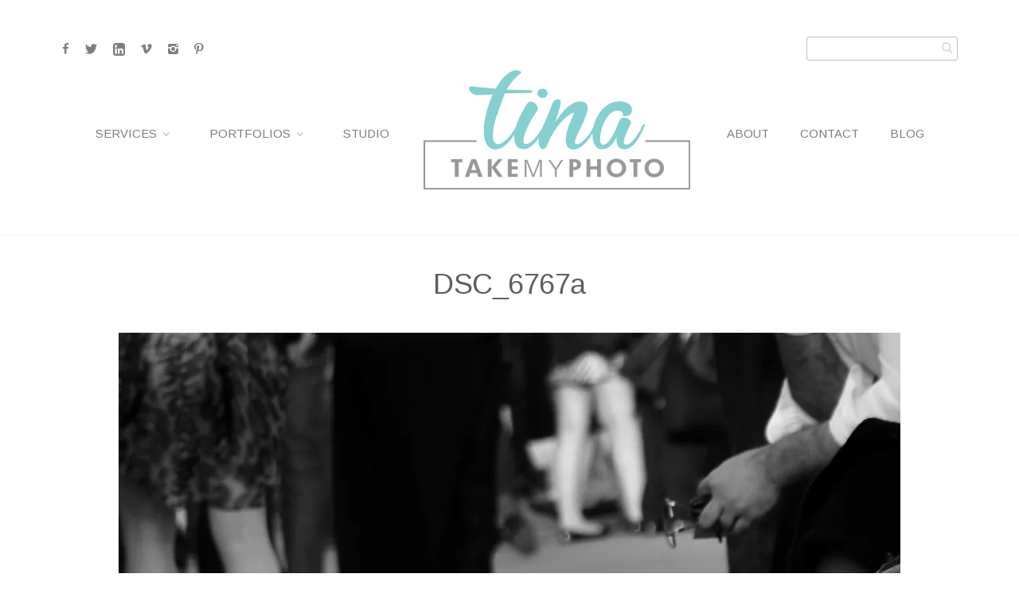

--- FILE ---
content_type: text/html; charset=UTF-8
request_url: https://www.tinatakemyphoto.com/gallery/france/dsc_6767a/
body_size: 22089
content:
<!DOCTYPE html>
<!--[if lt IE 7]> <html class="no-js lt-ie9 lt-ie8 lt-ie7 oldie" lang="en"> <![endif]-->
<!--[if IE 7]>    <html class="no-js lt-ie9 lt-ie8 oldie" lang="en"> <![endif]-->
<!--[if IE 8]>    <html class="no-js lt-ie9 oldie" lang="en"> <![endif]-->
<!--[if gt IE 8]><!--> <html xmlns="http://www.w3.org/1999/xhtml" lang="en-US"  ><!--<![endif]-->

<head>
    <meta http-equiv="Content-Type" content="text/html; charset=UTF-8" />
    <meta name="robots"  content="index, follow" />
    
    <meta name="description" content="Custom Personal and Commercial Branding and Headshot photography for Businesses and Entrepreneurs in RVA" /> 
            <meta property="og:title" content="DSC_6767a" />
        <meta property="og:site_name" content="Tina Take My Photo | Branding Photographer Richmond Virginia" />
        <meta property="og:url" content="https://www.tinatakemyphoto.com/gallery/france/dsc_6767a/" />
        <meta property="og:type" content="article" />
        <meta property="og:locale" content="en_US" />
        <meta property="og:description" content=""/>
        
    <title>Tina Take My Photo | Branding Photographer Richmond Virginia &raquo; Custom Personal and Commercial Branding and Headshot photography for Businesses and Entrepreneurs in RVADSC_6767a | Tina Take My Photo | Branding Photographer Richmond Virginia</title>

    <meta name="viewport" content="width=device-width, initial-scale=1.0, minimum-scale=1.0" />

                    <link rel="shortcut icon" href="https://www.tinatakemyphoto.com/wp-content/uploads/2015/07/Favicon1.ico" />
    
    <link rel="profile" href="http://gmpg.org/xfn/11" />


    <link rel="pingback" href="https://www.tinatakemyphoto.com/xmlrpc.php" />
    
        <!--[if lt IE 9]>
            <script src="//html5shiv.googlecode.com/svn/trunk/html5.js"></script>
        <![endif]-->

    <!--[if lt IE 9]>
        <link rel="stylesheet" href="https://www.tinatakemyphoto.com/wp-content/themes/photoform/css/autoinclude/ie.css">
    <![endif]-->
    
    <meta name='robots' content='index, follow, max-image-preview:large, max-snippet:-1, max-video-preview:-1' />

	<!-- This site is optimized with the Yoast SEO plugin v24.9 - https://yoast.com/wordpress/plugins/seo/ -->
	<link rel="canonical" href="https://www.tinatakemyphoto.com/gallery/france/dsc_6767a/" />
	<meta property="og:locale" content="en_US" />
	<meta property="og:type" content="article" />
	<meta property="og:title" content="DSC_6767a | Tina Take My Photo | Branding Photographer Richmond Virginia" />
	<meta property="og:url" content="https://www.tinatakemyphoto.com/gallery/france/dsc_6767a/" />
	<meta property="og:site_name" content="Tina Take My Photo | Branding Photographer Richmond Virginia" />
	<meta property="article:publisher" content="http://www.facebook.com/tinatakemyphoto" />
	<meta property="og:image" content="https://www.tinatakemyphoto.com/gallery/france/dsc_6767a" />
	<meta property="og:image:width" content="982" />
	<meta property="og:image:height" content="1482" />
	<meta property="og:image:type" content="image/jpeg" />
	<meta name="twitter:card" content="summary_large_image" />
	<meta name="twitter:site" content="@tinatakemyphoto" />
	<script type="application/ld+json" class="yoast-schema-graph">{"@context":"https://schema.org","@graph":[{"@type":"WebPage","@id":"https://www.tinatakemyphoto.com/gallery/france/dsc_6767a/","url":"https://www.tinatakemyphoto.com/gallery/france/dsc_6767a/","name":"DSC_6767a | Tina Take My Photo | Branding Photographer Richmond Virginia","isPartOf":{"@id":"https://www.tinatakemyphoto.com/#website"},"primaryImageOfPage":{"@id":"https://www.tinatakemyphoto.com/gallery/france/dsc_6767a/#primaryimage"},"image":{"@id":"https://www.tinatakemyphoto.com/gallery/france/dsc_6767a/#primaryimage"},"thumbnailUrl":"https://i0.wp.com/www.tinatakemyphoto.com/wp-content/uploads/2012/07/DSC_6767a.jpg?fit=982%2C1482&ssl=1","datePublished":"2012-09-12T02:54:59+00:00","breadcrumb":{"@id":"https://www.tinatakemyphoto.com/gallery/france/dsc_6767a/#breadcrumb"},"inLanguage":"en-US","potentialAction":[{"@type":"ReadAction","target":["https://www.tinatakemyphoto.com/gallery/france/dsc_6767a/"]}]},{"@type":"ImageObject","inLanguage":"en-US","@id":"https://www.tinatakemyphoto.com/gallery/france/dsc_6767a/#primaryimage","url":"https://i0.wp.com/www.tinatakemyphoto.com/wp-content/uploads/2012/07/DSC_6767a.jpg?fit=982%2C1482&ssl=1","contentUrl":"https://i0.wp.com/www.tinatakemyphoto.com/wp-content/uploads/2012/07/DSC_6767a.jpg?fit=982%2C1482&ssl=1"},{"@type":"BreadcrumbList","@id":"https://www.tinatakemyphoto.com/gallery/france/dsc_6767a/#breadcrumb","itemListElement":[{"@type":"ListItem","position":1,"name":"Home","item":"https://www.tinatakemyphoto.com/"},{"@type":"ListItem","position":2,"name":"France in Black and White","item":"https://www.tinatakemyphoto.com/gallery/france/"},{"@type":"ListItem","position":3,"name":"DSC_6767a"}]},{"@type":"WebSite","@id":"https://www.tinatakemyphoto.com/#website","url":"https://www.tinatakemyphoto.com/","name":"Tina Take My Photo | Branding Photographer Richmond Virginia","description":"Custom Personal and Commercial Branding and Headshot photography for Businesses and Entrepreneurs in RVA","publisher":{"@id":"https://www.tinatakemyphoto.com/#organization"},"potentialAction":[{"@type":"SearchAction","target":{"@type":"EntryPoint","urlTemplate":"https://www.tinatakemyphoto.com/?s={search_term_string}"},"query-input":{"@type":"PropertyValueSpecification","valueRequired":true,"valueName":"search_term_string"}}],"inLanguage":"en-US"},{"@type":"Organization","@id":"https://www.tinatakemyphoto.com/#organization","name":"Tina Take My Photo, Inc.","url":"https://www.tinatakemyphoto.com/","logo":{"@type":"ImageObject","inLanguage":"en-US","@id":"https://www.tinatakemyphoto.com/#/schema/logo/image/","url":"https://i0.wp.com/www.tinatakemyphoto.com/wp-content/uploads/2017/04/2017-TTMP_Logo_15_web_Header.png?fit=350%2C186&ssl=1","contentUrl":"https://i0.wp.com/www.tinatakemyphoto.com/wp-content/uploads/2017/04/2017-TTMP_Logo_15_web_Header.png?fit=350%2C186&ssl=1","width":350,"height":186,"caption":"Tina Take My Photo, Inc."},"image":{"@id":"https://www.tinatakemyphoto.com/#/schema/logo/image/"},"sameAs":["http://www.facebook.com/tinatakemyphoto","https://x.com/tinatakemyphoto","http://www.instagram.com/tinatakemyphoto","http://www.pinterest.com/tinatakemyphoto","https://www.linkedin.com/in/tinarthomas/"]}]}</script>
	<!-- / Yoast SEO plugin. -->


<link rel='dns-prefetch' href='//maps.google.com' />
<link rel='dns-prefetch' href='//secure.gravatar.com' />
<link rel='dns-prefetch' href='//www.googletagmanager.com' />
<link rel='dns-prefetch' href='//stats.wp.com' />
<link rel='dns-prefetch' href='//fonts.googleapis.com' />
<link rel='dns-prefetch' href='//v0.wordpress.com' />
<link rel='preconnect' href='//c0.wp.com' />
<link rel='preconnect' href='//i0.wp.com' />
<link rel="alternate" type="application/rss+xml" title="Tina Take My Photo | Branding Photographer Richmond Virginia &raquo; Feed" href="https://www.tinatakemyphoto.com/feed/" />
<link rel="alternate" type="application/rss+xml" title="Tina Take My Photo | Branding Photographer Richmond Virginia &raquo; Comments Feed" href="https://www.tinatakemyphoto.com/comments/feed/" />
<link rel="alternate" type="application/rss+xml" title="Tina Take My Photo | Branding Photographer Richmond Virginia &raquo; DSC_6767a Comments Feed" href="https://www.tinatakemyphoto.com/gallery/france/dsc_6767a/feed/" />
<link rel="alternate" title="oEmbed (JSON)" type="application/json+oembed" href="https://www.tinatakemyphoto.com/wp-json/oembed/1.0/embed?url=https%3A%2F%2Fwww.tinatakemyphoto.com%2Fgallery%2Ffrance%2Fdsc_6767a%2F" />
<link rel="alternate" title="oEmbed (XML)" type="text/xml+oembed" href="https://www.tinatakemyphoto.com/wp-json/oembed/1.0/embed?url=https%3A%2F%2Fwww.tinatakemyphoto.com%2Fgallery%2Ffrance%2Fdsc_6767a%2F&#038;format=xml" />
<style id='wp-img-auto-sizes-contain-inline-css' type='text/css'>
img:is([sizes=auto i],[sizes^="auto," i]){contain-intrinsic-size:3000px 1500px}
/*# sourceURL=wp-img-auto-sizes-contain-inline-css */
</style>
<link rel='stylesheet' id='embed-pdf-viewer-css' href='https://www.tinatakemyphoto.com/wp-content/plugins/embed-pdf-viewer/css/embed-pdf-viewer.css?ver=6.9' type='text/css' media='screen' />
<link rel='stylesheet' id='red-shortcodes-css' href='https://www.tinatakemyphoto.com/wp-content/plugins/red-shortcodes/css/shortcodes.css?ver=6.9' type='text/css' media='all' />
<style id='wp-emoji-styles-inline-css' type='text/css'>

	img.wp-smiley, img.emoji {
		display: inline !important;
		border: none !important;
		box-shadow: none !important;
		height: 1em !important;
		width: 1em !important;
		margin: 0 0.07em !important;
		vertical-align: -0.1em !important;
		background: none !important;
		padding: 0 !important;
	}
/*# sourceURL=wp-emoji-styles-inline-css */
</style>
<link rel='stylesheet' id='wp-block-library-css' href='https://c0.wp.com/c/6.9/wp-includes/css/dist/block-library/style.min.css' type='text/css' media='all' />
<style id='wp-block-image-inline-css' type='text/css'>
.wp-block-image>a,.wp-block-image>figure>a{display:inline-block}.wp-block-image img{box-sizing:border-box;height:auto;max-width:100%;vertical-align:bottom}@media not (prefers-reduced-motion){.wp-block-image img.hide{visibility:hidden}.wp-block-image img.show{animation:show-content-image .4s}}.wp-block-image[style*=border-radius] img,.wp-block-image[style*=border-radius]>a{border-radius:inherit}.wp-block-image.has-custom-border img{box-sizing:border-box}.wp-block-image.aligncenter{text-align:center}.wp-block-image.alignfull>a,.wp-block-image.alignwide>a{width:100%}.wp-block-image.alignfull img,.wp-block-image.alignwide img{height:auto;width:100%}.wp-block-image .aligncenter,.wp-block-image .alignleft,.wp-block-image .alignright,.wp-block-image.aligncenter,.wp-block-image.alignleft,.wp-block-image.alignright{display:table}.wp-block-image .aligncenter>figcaption,.wp-block-image .alignleft>figcaption,.wp-block-image .alignright>figcaption,.wp-block-image.aligncenter>figcaption,.wp-block-image.alignleft>figcaption,.wp-block-image.alignright>figcaption{caption-side:bottom;display:table-caption}.wp-block-image .alignleft{float:left;margin:.5em 1em .5em 0}.wp-block-image .alignright{float:right;margin:.5em 0 .5em 1em}.wp-block-image .aligncenter{margin-left:auto;margin-right:auto}.wp-block-image :where(figcaption){margin-bottom:1em;margin-top:.5em}.wp-block-image.is-style-circle-mask img{border-radius:9999px}@supports ((-webkit-mask-image:none) or (mask-image:none)) or (-webkit-mask-image:none){.wp-block-image.is-style-circle-mask img{border-radius:0;-webkit-mask-image:url('data:image/svg+xml;utf8,<svg viewBox="0 0 100 100" xmlns="http://www.w3.org/2000/svg"><circle cx="50" cy="50" r="50"/></svg>');mask-image:url('data:image/svg+xml;utf8,<svg viewBox="0 0 100 100" xmlns="http://www.w3.org/2000/svg"><circle cx="50" cy="50" r="50"/></svg>');mask-mode:alpha;-webkit-mask-position:center;mask-position:center;-webkit-mask-repeat:no-repeat;mask-repeat:no-repeat;-webkit-mask-size:contain;mask-size:contain}}:root :where(.wp-block-image.is-style-rounded img,.wp-block-image .is-style-rounded img){border-radius:9999px}.wp-block-image figure{margin:0}.wp-lightbox-container{display:flex;flex-direction:column;position:relative}.wp-lightbox-container img{cursor:zoom-in}.wp-lightbox-container img:hover+button{opacity:1}.wp-lightbox-container button{align-items:center;backdrop-filter:blur(16px) saturate(180%);background-color:#5a5a5a40;border:none;border-radius:4px;cursor:zoom-in;display:flex;height:20px;justify-content:center;opacity:0;padding:0;position:absolute;right:16px;text-align:center;top:16px;width:20px;z-index:100}@media not (prefers-reduced-motion){.wp-lightbox-container button{transition:opacity .2s ease}}.wp-lightbox-container button:focus-visible{outline:3px auto #5a5a5a40;outline:3px auto -webkit-focus-ring-color;outline-offset:3px}.wp-lightbox-container button:hover{cursor:pointer;opacity:1}.wp-lightbox-container button:focus{opacity:1}.wp-lightbox-container button:focus,.wp-lightbox-container button:hover,.wp-lightbox-container button:not(:hover):not(:active):not(.has-background){background-color:#5a5a5a40;border:none}.wp-lightbox-overlay{box-sizing:border-box;cursor:zoom-out;height:100vh;left:0;overflow:hidden;position:fixed;top:0;visibility:hidden;width:100%;z-index:100000}.wp-lightbox-overlay .close-button{align-items:center;cursor:pointer;display:flex;justify-content:center;min-height:40px;min-width:40px;padding:0;position:absolute;right:calc(env(safe-area-inset-right) + 16px);top:calc(env(safe-area-inset-top) + 16px);z-index:5000000}.wp-lightbox-overlay .close-button:focus,.wp-lightbox-overlay .close-button:hover,.wp-lightbox-overlay .close-button:not(:hover):not(:active):not(.has-background){background:none;border:none}.wp-lightbox-overlay .lightbox-image-container{height:var(--wp--lightbox-container-height);left:50%;overflow:hidden;position:absolute;top:50%;transform:translate(-50%,-50%);transform-origin:top left;width:var(--wp--lightbox-container-width);z-index:9999999999}.wp-lightbox-overlay .wp-block-image{align-items:center;box-sizing:border-box;display:flex;height:100%;justify-content:center;margin:0;position:relative;transform-origin:0 0;width:100%;z-index:3000000}.wp-lightbox-overlay .wp-block-image img{height:var(--wp--lightbox-image-height);min-height:var(--wp--lightbox-image-height);min-width:var(--wp--lightbox-image-width);width:var(--wp--lightbox-image-width)}.wp-lightbox-overlay .wp-block-image figcaption{display:none}.wp-lightbox-overlay button{background:none;border:none}.wp-lightbox-overlay .scrim{background-color:#fff;height:100%;opacity:.9;position:absolute;width:100%;z-index:2000000}.wp-lightbox-overlay.active{visibility:visible}@media not (prefers-reduced-motion){.wp-lightbox-overlay.active{animation:turn-on-visibility .25s both}.wp-lightbox-overlay.active img{animation:turn-on-visibility .35s both}.wp-lightbox-overlay.show-closing-animation:not(.active){animation:turn-off-visibility .35s both}.wp-lightbox-overlay.show-closing-animation:not(.active) img{animation:turn-off-visibility .25s both}.wp-lightbox-overlay.zoom.active{animation:none;opacity:1;visibility:visible}.wp-lightbox-overlay.zoom.active .lightbox-image-container{animation:lightbox-zoom-in .4s}.wp-lightbox-overlay.zoom.active .lightbox-image-container img{animation:none}.wp-lightbox-overlay.zoom.active .scrim{animation:turn-on-visibility .4s forwards}.wp-lightbox-overlay.zoom.show-closing-animation:not(.active){animation:none}.wp-lightbox-overlay.zoom.show-closing-animation:not(.active) .lightbox-image-container{animation:lightbox-zoom-out .4s}.wp-lightbox-overlay.zoom.show-closing-animation:not(.active) .lightbox-image-container img{animation:none}.wp-lightbox-overlay.zoom.show-closing-animation:not(.active) .scrim{animation:turn-off-visibility .4s forwards}}@keyframes show-content-image{0%{visibility:hidden}99%{visibility:hidden}to{visibility:visible}}@keyframes turn-on-visibility{0%{opacity:0}to{opacity:1}}@keyframes turn-off-visibility{0%{opacity:1;visibility:visible}99%{opacity:0;visibility:visible}to{opacity:0;visibility:hidden}}@keyframes lightbox-zoom-in{0%{transform:translate(calc((-100vw + var(--wp--lightbox-scrollbar-width))/2 + var(--wp--lightbox-initial-left-position)),calc(-50vh + var(--wp--lightbox-initial-top-position))) scale(var(--wp--lightbox-scale))}to{transform:translate(-50%,-50%) scale(1)}}@keyframes lightbox-zoom-out{0%{transform:translate(-50%,-50%) scale(1);visibility:visible}99%{visibility:visible}to{transform:translate(calc((-100vw + var(--wp--lightbox-scrollbar-width))/2 + var(--wp--lightbox-initial-left-position)),calc(-50vh + var(--wp--lightbox-initial-top-position))) scale(var(--wp--lightbox-scale));visibility:hidden}}
/*# sourceURL=https://c0.wp.com/c/6.9/wp-includes/blocks/image/style.min.css */
</style>
<style id='wp-block-paragraph-inline-css' type='text/css'>
.is-small-text{font-size:.875em}.is-regular-text{font-size:1em}.is-large-text{font-size:2.25em}.is-larger-text{font-size:3em}.has-drop-cap:not(:focus):first-letter{float:left;font-size:8.4em;font-style:normal;font-weight:100;line-height:.68;margin:.05em .1em 0 0;text-transform:uppercase}body.rtl .has-drop-cap:not(:focus):first-letter{float:none;margin-left:.1em}p.has-drop-cap.has-background{overflow:hidden}:root :where(p.has-background){padding:1.25em 2.375em}:where(p.has-text-color:not(.has-link-color)) a{color:inherit}p.has-text-align-left[style*="writing-mode:vertical-lr"],p.has-text-align-right[style*="writing-mode:vertical-rl"]{rotate:180deg}
/*# sourceURL=https://c0.wp.com/c/6.9/wp-includes/blocks/paragraph/style.min.css */
</style>
<style id='wp-block-separator-inline-css' type='text/css'>
@charset "UTF-8";.wp-block-separator{border:none;border-top:2px solid}:root :where(.wp-block-separator.is-style-dots){height:auto;line-height:1;text-align:center}:root :where(.wp-block-separator.is-style-dots):before{color:currentColor;content:"···";font-family:serif;font-size:1.5em;letter-spacing:2em;padding-left:2em}.wp-block-separator.is-style-dots{background:none!important;border:none!important}
/*# sourceURL=https://c0.wp.com/c/6.9/wp-includes/blocks/separator/style.min.css */
</style>
<style id='wp-block-social-links-inline-css' type='text/css'>
.wp-block-social-links{background:none;box-sizing:border-box;margin-left:0;padding-left:0;padding-right:0;text-indent:0}.wp-block-social-links .wp-social-link a,.wp-block-social-links .wp-social-link a:hover{border-bottom:0;box-shadow:none;text-decoration:none}.wp-block-social-links .wp-social-link svg{height:1em;width:1em}.wp-block-social-links .wp-social-link span:not(.screen-reader-text){font-size:.65em;margin-left:.5em;margin-right:.5em}.wp-block-social-links.has-small-icon-size{font-size:16px}.wp-block-social-links,.wp-block-social-links.has-normal-icon-size{font-size:24px}.wp-block-social-links.has-large-icon-size{font-size:36px}.wp-block-social-links.has-huge-icon-size{font-size:48px}.wp-block-social-links.aligncenter{display:flex;justify-content:center}.wp-block-social-links.alignright{justify-content:flex-end}.wp-block-social-link{border-radius:9999px;display:block}@media not (prefers-reduced-motion){.wp-block-social-link{transition:transform .1s ease}}.wp-block-social-link{height:auto}.wp-block-social-link a{align-items:center;display:flex;line-height:0}.wp-block-social-link:hover{transform:scale(1.1)}.wp-block-social-links .wp-block-social-link.wp-social-link{display:inline-block;margin:0;padding:0}.wp-block-social-links .wp-block-social-link.wp-social-link .wp-block-social-link-anchor,.wp-block-social-links .wp-block-social-link.wp-social-link .wp-block-social-link-anchor svg,.wp-block-social-links .wp-block-social-link.wp-social-link .wp-block-social-link-anchor:active,.wp-block-social-links .wp-block-social-link.wp-social-link .wp-block-social-link-anchor:hover,.wp-block-social-links .wp-block-social-link.wp-social-link .wp-block-social-link-anchor:visited{color:currentColor;fill:currentColor}:where(.wp-block-social-links:not(.is-style-logos-only)) .wp-social-link{background-color:#f0f0f0;color:#444}:where(.wp-block-social-links:not(.is-style-logos-only)) .wp-social-link-amazon{background-color:#f90;color:#fff}:where(.wp-block-social-links:not(.is-style-logos-only)) .wp-social-link-bandcamp{background-color:#1ea0c3;color:#fff}:where(.wp-block-social-links:not(.is-style-logos-only)) .wp-social-link-behance{background-color:#0757fe;color:#fff}:where(.wp-block-social-links:not(.is-style-logos-only)) .wp-social-link-bluesky{background-color:#0a7aff;color:#fff}:where(.wp-block-social-links:not(.is-style-logos-only)) .wp-social-link-codepen{background-color:#1e1f26;color:#fff}:where(.wp-block-social-links:not(.is-style-logos-only)) .wp-social-link-deviantart{background-color:#02e49b;color:#fff}:where(.wp-block-social-links:not(.is-style-logos-only)) .wp-social-link-discord{background-color:#5865f2;color:#fff}:where(.wp-block-social-links:not(.is-style-logos-only)) .wp-social-link-dribbble{background-color:#e94c89;color:#fff}:where(.wp-block-social-links:not(.is-style-logos-only)) .wp-social-link-dropbox{background-color:#4280ff;color:#fff}:where(.wp-block-social-links:not(.is-style-logos-only)) .wp-social-link-etsy{background-color:#f45800;color:#fff}:where(.wp-block-social-links:not(.is-style-logos-only)) .wp-social-link-facebook{background-color:#0866ff;color:#fff}:where(.wp-block-social-links:not(.is-style-logos-only)) .wp-social-link-fivehundredpx{background-color:#000;color:#fff}:where(.wp-block-social-links:not(.is-style-logos-only)) .wp-social-link-flickr{background-color:#0461dd;color:#fff}:where(.wp-block-social-links:not(.is-style-logos-only)) .wp-social-link-foursquare{background-color:#e65678;color:#fff}:where(.wp-block-social-links:not(.is-style-logos-only)) .wp-social-link-github{background-color:#24292d;color:#fff}:where(.wp-block-social-links:not(.is-style-logos-only)) .wp-social-link-goodreads{background-color:#eceadd;color:#382110}:where(.wp-block-social-links:not(.is-style-logos-only)) .wp-social-link-google{background-color:#ea4434;color:#fff}:where(.wp-block-social-links:not(.is-style-logos-only)) .wp-social-link-gravatar{background-color:#1d4fc4;color:#fff}:where(.wp-block-social-links:not(.is-style-logos-only)) .wp-social-link-instagram{background-color:#f00075;color:#fff}:where(.wp-block-social-links:not(.is-style-logos-only)) .wp-social-link-lastfm{background-color:#e21b24;color:#fff}:where(.wp-block-social-links:not(.is-style-logos-only)) .wp-social-link-linkedin{background-color:#0d66c2;color:#fff}:where(.wp-block-social-links:not(.is-style-logos-only)) .wp-social-link-mastodon{background-color:#3288d4;color:#fff}:where(.wp-block-social-links:not(.is-style-logos-only)) .wp-social-link-medium{background-color:#000;color:#fff}:where(.wp-block-social-links:not(.is-style-logos-only)) .wp-social-link-meetup{background-color:#f6405f;color:#fff}:where(.wp-block-social-links:not(.is-style-logos-only)) .wp-social-link-patreon{background-color:#000;color:#fff}:where(.wp-block-social-links:not(.is-style-logos-only)) .wp-social-link-pinterest{background-color:#e60122;color:#fff}:where(.wp-block-social-links:not(.is-style-logos-only)) .wp-social-link-pocket{background-color:#ef4155;color:#fff}:where(.wp-block-social-links:not(.is-style-logos-only)) .wp-social-link-reddit{background-color:#ff4500;color:#fff}:where(.wp-block-social-links:not(.is-style-logos-only)) .wp-social-link-skype{background-color:#0478d7;color:#fff}:where(.wp-block-social-links:not(.is-style-logos-only)) .wp-social-link-snapchat{background-color:#fefc00;color:#fff;stroke:#000}:where(.wp-block-social-links:not(.is-style-logos-only)) .wp-social-link-soundcloud{background-color:#ff5600;color:#fff}:where(.wp-block-social-links:not(.is-style-logos-only)) .wp-social-link-spotify{background-color:#1bd760;color:#fff}:where(.wp-block-social-links:not(.is-style-logos-only)) .wp-social-link-telegram{background-color:#2aabee;color:#fff}:where(.wp-block-social-links:not(.is-style-logos-only)) .wp-social-link-threads{background-color:#000;color:#fff}:where(.wp-block-social-links:not(.is-style-logos-only)) .wp-social-link-tiktok{background-color:#000;color:#fff}:where(.wp-block-social-links:not(.is-style-logos-only)) .wp-social-link-tumblr{background-color:#011835;color:#fff}:where(.wp-block-social-links:not(.is-style-logos-only)) .wp-social-link-twitch{background-color:#6440a4;color:#fff}:where(.wp-block-social-links:not(.is-style-logos-only)) .wp-social-link-twitter{background-color:#1da1f2;color:#fff}:where(.wp-block-social-links:not(.is-style-logos-only)) .wp-social-link-vimeo{background-color:#1eb7ea;color:#fff}:where(.wp-block-social-links:not(.is-style-logos-only)) .wp-social-link-vk{background-color:#4680c2;color:#fff}:where(.wp-block-social-links:not(.is-style-logos-only)) .wp-social-link-wordpress{background-color:#3499cd;color:#fff}:where(.wp-block-social-links:not(.is-style-logos-only)) .wp-social-link-whatsapp{background-color:#25d366;color:#fff}:where(.wp-block-social-links:not(.is-style-logos-only)) .wp-social-link-x{background-color:#000;color:#fff}:where(.wp-block-social-links:not(.is-style-logos-only)) .wp-social-link-yelp{background-color:#d32422;color:#fff}:where(.wp-block-social-links:not(.is-style-logos-only)) .wp-social-link-youtube{background-color:red;color:#fff}:where(.wp-block-social-links.is-style-logos-only) .wp-social-link{background:none}:where(.wp-block-social-links.is-style-logos-only) .wp-social-link svg{height:1.25em;width:1.25em}:where(.wp-block-social-links.is-style-logos-only) .wp-social-link-amazon{color:#f90}:where(.wp-block-social-links.is-style-logos-only) .wp-social-link-bandcamp{color:#1ea0c3}:where(.wp-block-social-links.is-style-logos-only) .wp-social-link-behance{color:#0757fe}:where(.wp-block-social-links.is-style-logos-only) .wp-social-link-bluesky{color:#0a7aff}:where(.wp-block-social-links.is-style-logos-only) .wp-social-link-codepen{color:#1e1f26}:where(.wp-block-social-links.is-style-logos-only) .wp-social-link-deviantart{color:#02e49b}:where(.wp-block-social-links.is-style-logos-only) .wp-social-link-discord{color:#5865f2}:where(.wp-block-social-links.is-style-logos-only) .wp-social-link-dribbble{color:#e94c89}:where(.wp-block-social-links.is-style-logos-only) .wp-social-link-dropbox{color:#4280ff}:where(.wp-block-social-links.is-style-logos-only) .wp-social-link-etsy{color:#f45800}:where(.wp-block-social-links.is-style-logos-only) .wp-social-link-facebook{color:#0866ff}:where(.wp-block-social-links.is-style-logos-only) .wp-social-link-fivehundredpx{color:#000}:where(.wp-block-social-links.is-style-logos-only) .wp-social-link-flickr{color:#0461dd}:where(.wp-block-social-links.is-style-logos-only) .wp-social-link-foursquare{color:#e65678}:where(.wp-block-social-links.is-style-logos-only) .wp-social-link-github{color:#24292d}:where(.wp-block-social-links.is-style-logos-only) .wp-social-link-goodreads{color:#382110}:where(.wp-block-social-links.is-style-logos-only) .wp-social-link-google{color:#ea4434}:where(.wp-block-social-links.is-style-logos-only) .wp-social-link-gravatar{color:#1d4fc4}:where(.wp-block-social-links.is-style-logos-only) .wp-social-link-instagram{color:#f00075}:where(.wp-block-social-links.is-style-logos-only) .wp-social-link-lastfm{color:#e21b24}:where(.wp-block-social-links.is-style-logos-only) .wp-social-link-linkedin{color:#0d66c2}:where(.wp-block-social-links.is-style-logos-only) .wp-social-link-mastodon{color:#3288d4}:where(.wp-block-social-links.is-style-logos-only) .wp-social-link-medium{color:#000}:where(.wp-block-social-links.is-style-logos-only) .wp-social-link-meetup{color:#f6405f}:where(.wp-block-social-links.is-style-logos-only) .wp-social-link-patreon{color:#000}:where(.wp-block-social-links.is-style-logos-only) .wp-social-link-pinterest{color:#e60122}:where(.wp-block-social-links.is-style-logos-only) .wp-social-link-pocket{color:#ef4155}:where(.wp-block-social-links.is-style-logos-only) .wp-social-link-reddit{color:#ff4500}:where(.wp-block-social-links.is-style-logos-only) .wp-social-link-skype{color:#0478d7}:where(.wp-block-social-links.is-style-logos-only) .wp-social-link-snapchat{color:#fff;stroke:#000}:where(.wp-block-social-links.is-style-logos-only) .wp-social-link-soundcloud{color:#ff5600}:where(.wp-block-social-links.is-style-logos-only) .wp-social-link-spotify{color:#1bd760}:where(.wp-block-social-links.is-style-logos-only) .wp-social-link-telegram{color:#2aabee}:where(.wp-block-social-links.is-style-logos-only) .wp-social-link-threads{color:#000}:where(.wp-block-social-links.is-style-logos-only) .wp-social-link-tiktok{color:#000}:where(.wp-block-social-links.is-style-logos-only) .wp-social-link-tumblr{color:#011835}:where(.wp-block-social-links.is-style-logos-only) .wp-social-link-twitch{color:#6440a4}:where(.wp-block-social-links.is-style-logos-only) .wp-social-link-twitter{color:#1da1f2}:where(.wp-block-social-links.is-style-logos-only) .wp-social-link-vimeo{color:#1eb7ea}:where(.wp-block-social-links.is-style-logos-only) .wp-social-link-vk{color:#4680c2}:where(.wp-block-social-links.is-style-logos-only) .wp-social-link-whatsapp{color:#25d366}:where(.wp-block-social-links.is-style-logos-only) .wp-social-link-wordpress{color:#3499cd}:where(.wp-block-social-links.is-style-logos-only) .wp-social-link-x{color:#000}:where(.wp-block-social-links.is-style-logos-only) .wp-social-link-yelp{color:#d32422}:where(.wp-block-social-links.is-style-logos-only) .wp-social-link-youtube{color:red}.wp-block-social-links.is-style-pill-shape .wp-social-link{width:auto}:root :where(.wp-block-social-links .wp-social-link a){padding:.25em}:root :where(.wp-block-social-links.is-style-logos-only .wp-social-link a){padding:0}:root :where(.wp-block-social-links.is-style-pill-shape .wp-social-link a){padding-left:.6666666667em;padding-right:.6666666667em}.wp-block-social-links:not(.has-icon-color):not(.has-icon-background-color) .wp-social-link-snapchat .wp-block-social-link-label{color:#000}
/*# sourceURL=https://c0.wp.com/c/6.9/wp-includes/blocks/social-links/style.min.css */
</style>
<style id='wp-block-spacer-inline-css' type='text/css'>
.wp-block-spacer{clear:both}
/*# sourceURL=https://c0.wp.com/c/6.9/wp-includes/blocks/spacer/style.min.css */
</style>
<style id='global-styles-inline-css' type='text/css'>
:root{--wp--preset--aspect-ratio--square: 1;--wp--preset--aspect-ratio--4-3: 4/3;--wp--preset--aspect-ratio--3-4: 3/4;--wp--preset--aspect-ratio--3-2: 3/2;--wp--preset--aspect-ratio--2-3: 2/3;--wp--preset--aspect-ratio--16-9: 16/9;--wp--preset--aspect-ratio--9-16: 9/16;--wp--preset--color--black: #000000;--wp--preset--color--cyan-bluish-gray: #abb8c3;--wp--preset--color--white: #ffffff;--wp--preset--color--pale-pink: #f78da7;--wp--preset--color--vivid-red: #cf2e2e;--wp--preset--color--luminous-vivid-orange: #ff6900;--wp--preset--color--luminous-vivid-amber: #fcb900;--wp--preset--color--light-green-cyan: #7bdcb5;--wp--preset--color--vivid-green-cyan: #00d084;--wp--preset--color--pale-cyan-blue: #8ed1fc;--wp--preset--color--vivid-cyan-blue: #0693e3;--wp--preset--color--vivid-purple: #9b51e0;--wp--preset--gradient--vivid-cyan-blue-to-vivid-purple: linear-gradient(135deg,rgb(6,147,227) 0%,rgb(155,81,224) 100%);--wp--preset--gradient--light-green-cyan-to-vivid-green-cyan: linear-gradient(135deg,rgb(122,220,180) 0%,rgb(0,208,130) 100%);--wp--preset--gradient--luminous-vivid-amber-to-luminous-vivid-orange: linear-gradient(135deg,rgb(252,185,0) 0%,rgb(255,105,0) 100%);--wp--preset--gradient--luminous-vivid-orange-to-vivid-red: linear-gradient(135deg,rgb(255,105,0) 0%,rgb(207,46,46) 100%);--wp--preset--gradient--very-light-gray-to-cyan-bluish-gray: linear-gradient(135deg,rgb(238,238,238) 0%,rgb(169,184,195) 100%);--wp--preset--gradient--cool-to-warm-spectrum: linear-gradient(135deg,rgb(74,234,220) 0%,rgb(151,120,209) 20%,rgb(207,42,186) 40%,rgb(238,44,130) 60%,rgb(251,105,98) 80%,rgb(254,248,76) 100%);--wp--preset--gradient--blush-light-purple: linear-gradient(135deg,rgb(255,206,236) 0%,rgb(152,150,240) 100%);--wp--preset--gradient--blush-bordeaux: linear-gradient(135deg,rgb(254,205,165) 0%,rgb(254,45,45) 50%,rgb(107,0,62) 100%);--wp--preset--gradient--luminous-dusk: linear-gradient(135deg,rgb(255,203,112) 0%,rgb(199,81,192) 50%,rgb(65,88,208) 100%);--wp--preset--gradient--pale-ocean: linear-gradient(135deg,rgb(255,245,203) 0%,rgb(182,227,212) 50%,rgb(51,167,181) 100%);--wp--preset--gradient--electric-grass: linear-gradient(135deg,rgb(202,248,128) 0%,rgb(113,206,126) 100%);--wp--preset--gradient--midnight: linear-gradient(135deg,rgb(2,3,129) 0%,rgb(40,116,252) 100%);--wp--preset--font-size--small: 13px;--wp--preset--font-size--medium: 20px;--wp--preset--font-size--large: 36px;--wp--preset--font-size--x-large: 42px;--wp--preset--spacing--20: 0.44rem;--wp--preset--spacing--30: 0.67rem;--wp--preset--spacing--40: 1rem;--wp--preset--spacing--50: 1.5rem;--wp--preset--spacing--60: 2.25rem;--wp--preset--spacing--70: 3.38rem;--wp--preset--spacing--80: 5.06rem;--wp--preset--shadow--natural: 6px 6px 9px rgba(0, 0, 0, 0.2);--wp--preset--shadow--deep: 12px 12px 50px rgba(0, 0, 0, 0.4);--wp--preset--shadow--sharp: 6px 6px 0px rgba(0, 0, 0, 0.2);--wp--preset--shadow--outlined: 6px 6px 0px -3px rgb(255, 255, 255), 6px 6px rgb(0, 0, 0);--wp--preset--shadow--crisp: 6px 6px 0px rgb(0, 0, 0);}:where(.is-layout-flex){gap: 0.5em;}:where(.is-layout-grid){gap: 0.5em;}body .is-layout-flex{display: flex;}.is-layout-flex{flex-wrap: wrap;align-items: center;}.is-layout-flex > :is(*, div){margin: 0;}body .is-layout-grid{display: grid;}.is-layout-grid > :is(*, div){margin: 0;}:where(.wp-block-columns.is-layout-flex){gap: 2em;}:where(.wp-block-columns.is-layout-grid){gap: 2em;}:where(.wp-block-post-template.is-layout-flex){gap: 1.25em;}:where(.wp-block-post-template.is-layout-grid){gap: 1.25em;}.has-black-color{color: var(--wp--preset--color--black) !important;}.has-cyan-bluish-gray-color{color: var(--wp--preset--color--cyan-bluish-gray) !important;}.has-white-color{color: var(--wp--preset--color--white) !important;}.has-pale-pink-color{color: var(--wp--preset--color--pale-pink) !important;}.has-vivid-red-color{color: var(--wp--preset--color--vivid-red) !important;}.has-luminous-vivid-orange-color{color: var(--wp--preset--color--luminous-vivid-orange) !important;}.has-luminous-vivid-amber-color{color: var(--wp--preset--color--luminous-vivid-amber) !important;}.has-light-green-cyan-color{color: var(--wp--preset--color--light-green-cyan) !important;}.has-vivid-green-cyan-color{color: var(--wp--preset--color--vivid-green-cyan) !important;}.has-pale-cyan-blue-color{color: var(--wp--preset--color--pale-cyan-blue) !important;}.has-vivid-cyan-blue-color{color: var(--wp--preset--color--vivid-cyan-blue) !important;}.has-vivid-purple-color{color: var(--wp--preset--color--vivid-purple) !important;}.has-black-background-color{background-color: var(--wp--preset--color--black) !important;}.has-cyan-bluish-gray-background-color{background-color: var(--wp--preset--color--cyan-bluish-gray) !important;}.has-white-background-color{background-color: var(--wp--preset--color--white) !important;}.has-pale-pink-background-color{background-color: var(--wp--preset--color--pale-pink) !important;}.has-vivid-red-background-color{background-color: var(--wp--preset--color--vivid-red) !important;}.has-luminous-vivid-orange-background-color{background-color: var(--wp--preset--color--luminous-vivid-orange) !important;}.has-luminous-vivid-amber-background-color{background-color: var(--wp--preset--color--luminous-vivid-amber) !important;}.has-light-green-cyan-background-color{background-color: var(--wp--preset--color--light-green-cyan) !important;}.has-vivid-green-cyan-background-color{background-color: var(--wp--preset--color--vivid-green-cyan) !important;}.has-pale-cyan-blue-background-color{background-color: var(--wp--preset--color--pale-cyan-blue) !important;}.has-vivid-cyan-blue-background-color{background-color: var(--wp--preset--color--vivid-cyan-blue) !important;}.has-vivid-purple-background-color{background-color: var(--wp--preset--color--vivid-purple) !important;}.has-black-border-color{border-color: var(--wp--preset--color--black) !important;}.has-cyan-bluish-gray-border-color{border-color: var(--wp--preset--color--cyan-bluish-gray) !important;}.has-white-border-color{border-color: var(--wp--preset--color--white) !important;}.has-pale-pink-border-color{border-color: var(--wp--preset--color--pale-pink) !important;}.has-vivid-red-border-color{border-color: var(--wp--preset--color--vivid-red) !important;}.has-luminous-vivid-orange-border-color{border-color: var(--wp--preset--color--luminous-vivid-orange) !important;}.has-luminous-vivid-amber-border-color{border-color: var(--wp--preset--color--luminous-vivid-amber) !important;}.has-light-green-cyan-border-color{border-color: var(--wp--preset--color--light-green-cyan) !important;}.has-vivid-green-cyan-border-color{border-color: var(--wp--preset--color--vivid-green-cyan) !important;}.has-pale-cyan-blue-border-color{border-color: var(--wp--preset--color--pale-cyan-blue) !important;}.has-vivid-cyan-blue-border-color{border-color: var(--wp--preset--color--vivid-cyan-blue) !important;}.has-vivid-purple-border-color{border-color: var(--wp--preset--color--vivid-purple) !important;}.has-vivid-cyan-blue-to-vivid-purple-gradient-background{background: var(--wp--preset--gradient--vivid-cyan-blue-to-vivid-purple) !important;}.has-light-green-cyan-to-vivid-green-cyan-gradient-background{background: var(--wp--preset--gradient--light-green-cyan-to-vivid-green-cyan) !important;}.has-luminous-vivid-amber-to-luminous-vivid-orange-gradient-background{background: var(--wp--preset--gradient--luminous-vivid-amber-to-luminous-vivid-orange) !important;}.has-luminous-vivid-orange-to-vivid-red-gradient-background{background: var(--wp--preset--gradient--luminous-vivid-orange-to-vivid-red) !important;}.has-very-light-gray-to-cyan-bluish-gray-gradient-background{background: var(--wp--preset--gradient--very-light-gray-to-cyan-bluish-gray) !important;}.has-cool-to-warm-spectrum-gradient-background{background: var(--wp--preset--gradient--cool-to-warm-spectrum) !important;}.has-blush-light-purple-gradient-background{background: var(--wp--preset--gradient--blush-light-purple) !important;}.has-blush-bordeaux-gradient-background{background: var(--wp--preset--gradient--blush-bordeaux) !important;}.has-luminous-dusk-gradient-background{background: var(--wp--preset--gradient--luminous-dusk) !important;}.has-pale-ocean-gradient-background{background: var(--wp--preset--gradient--pale-ocean) !important;}.has-electric-grass-gradient-background{background: var(--wp--preset--gradient--electric-grass) !important;}.has-midnight-gradient-background{background: var(--wp--preset--gradient--midnight) !important;}.has-small-font-size{font-size: var(--wp--preset--font-size--small) !important;}.has-medium-font-size{font-size: var(--wp--preset--font-size--medium) !important;}.has-large-font-size{font-size: var(--wp--preset--font-size--large) !important;}.has-x-large-font-size{font-size: var(--wp--preset--font-size--x-large) !important;}
/*# sourceURL=global-styles-inline-css */
</style>

<style id='classic-theme-styles-inline-css' type='text/css'>
/*! This file is auto-generated */
.wp-block-button__link{color:#fff;background-color:#32373c;border-radius:9999px;box-shadow:none;text-decoration:none;padding:calc(.667em + 2px) calc(1.333em + 2px);font-size:1.125em}.wp-block-file__button{background:#32373c;color:#fff;text-decoration:none}
/*# sourceURL=/wp-includes/css/classic-themes.min.css */
</style>
<link rel='stylesheet' id='fca-ept-editor-style-css' href='https://www.tinatakemyphoto.com/wp-content/plugins/easy-pricing-tables/assets/blocks/editor/fca-ept-editor.min.css?ver=4.1.1' type='text/css' media='all' />
<link rel='stylesheet' id='fca-ept-layout1-style-css' href='https://www.tinatakemyphoto.com/wp-content/plugins/easy-pricing-tables/assets/blocks/layout1/fca-ept-layout1.min.css?ver=4.1.1' type='text/css' media='all' />
<link rel='stylesheet' id='fca-ept-layout2-style-css' href='https://www.tinatakemyphoto.com/wp-content/plugins/easy-pricing-tables/assets/blocks/layout2/fca-ept-layout2.min.css?ver=4.1.1' type='text/css' media='all' />
<link rel='stylesheet' id='dh-ptp-design1-css' href='https://www.tinatakemyphoto.com/wp-content/plugins/easy-pricing-tables/assets/pricing-tables/design1/pricingtable.min.css?ver=4.1.1' type='text/css' media='all' />
<link rel='stylesheet' id='dh-ptp-block-css-css' href='https://www.tinatakemyphoto.com/wp-content/plugins/easy-pricing-tables/assets/blocks/legacy/block.css?ver=4.1.1' type='text/css' media='all' />
<link rel='stylesheet' id='jquery-ui-css' href='https://www.tinatakemyphoto.com/wp-content/plugins/form-maker/css/jquery-ui-1.10.3.custom.css?ver=6.9' type='text/css' media='all' />
<link rel='stylesheet' id='jquery-ui-spinner-css' href='https://www.tinatakemyphoto.com/wp-content/plugins/form-maker/css/jquery-ui-spinner.css?ver=6.9' type='text/css' media='all' />
<link rel='stylesheet' id='form_maker_calendar-jos-css' href='https://www.tinatakemyphoto.com/wp-content/plugins/form-maker/css/calendar-jos.css?ver=6.9' type='text/css' media='all' />
<link rel='stylesheet' id='form_maker_frontend-css' href='https://www.tinatakemyphoto.com/wp-content/plugins/form-maker/css/form_maker_frontend.css?ver=6.9' type='text/css' media='all' />
<link rel='stylesheet' id='simple-banner-style-css' href='https://www.tinatakemyphoto.com/wp-content/plugins/simple-banner/simple-banner.css?ver=3.1.2' type='text/css' media='all' />
<link rel='stylesheet' id='wpsc-style-css' href='https://www.tinatakemyphoto.com/wp-content/plugins/wordpress-simple-paypal-shopping-cart/assets/wpsc-front-end-styles.css?ver=5.1.9' type='text/css' media='all' />
<link rel='stylesheet' id='default_stylesheet-css' href='https://www.tinatakemyphoto.com/wp-content/themes/photoform/style.css?ver=6.9' type='text/css' media='all' />
<link rel='stylesheet' id='camera.css-style-css' href='https://www.tinatakemyphoto.com/wp-content/themes/photoform/css/autoinclude/camera.css?ver=6.9' type='text/css' media='all' />
<link rel='stylesheet' id='fontello.css-style-css' href='https://www.tinatakemyphoto.com/wp-content/themes/photoform/css/autoinclude/fontello.css?ver=6.9' type='text/css' media='all' />
<link rel='stylesheet' id='foundation.min.css-style-css' href='https://www.tinatakemyphoto.com/wp-content/themes/photoform/css/autoinclude/foundation.min.css?ver=6.9' type='text/css' media='all' />
<link rel='stylesheet' id='galleria.folio.css-style-css' href='https://www.tinatakemyphoto.com/wp-content/themes/photoform/css/autoinclude/galleria.folio.css?ver=6.9' type='text/css' media='all' />
<link rel='stylesheet' id='ie.css-style-css' href='https://www.tinatakemyphoto.com/wp-content/themes/photoform/css/autoinclude/ie.css?ver=6.9' type='text/css' media='all' />
<link rel='stylesheet' id='jquery.jscrollpane.css-style-css' href='https://www.tinatakemyphoto.com/wp-content/themes/photoform/css/autoinclude/jquery.jscrollpane.css?ver=6.9' type='text/css' media='all' />
<link rel='stylesheet' id='red-widgets.css-style-css' href='https://www.tinatakemyphoto.com/wp-content/themes/photoform/css/autoinclude/red-widgets.css?ver=6.9' type='text/css' media='all' />
<link rel='stylesheet' id='style.css-style-css' href='https://www.tinatakemyphoto.com/wp-content/themes/photoform/css/autoinclude/style.css?ver=6.9' type='text/css' media='all' />
<link rel='stylesheet' id='woocommerce_stylesheet-css' href='https://www.tinatakemyphoto.com/wp-content/themes/photoform/woocommerce/woocommerce.css?ver=6.9' type='text/css' media='all' />
<link rel='stylesheet' id='red-gfont-1-css' href='https://fonts.googleapis.com/css?family=Arimo%3A100%2C200%2C400%2C700&#038;v1subset=latin%2Cgreek%27&#038;ver=6.9' type='text/css' media='all' />
<link rel='stylesheet' id='red-gfont-3-css' href='https://fonts.googleapis.com/css?family=Montserrat%3A100%2C200%2C400%2C700&#038;v1subset=latin%2Cgreek%27&#038;ver=6.9' type='text/css' media='all' />
<link rel='stylesheet' id='zfp_style-css' href='https://www.tinatakemyphoto.com/wp-content/plugins/zenfoliopress/zfp.css?ver=v015' type='text/css' media='all' />
<link rel='stylesheet' id='zfp_slimbox2-css' href='https://www.tinatakemyphoto.com/wp-content/plugins/zenfoliopress/slimbox2.css?ver=v2.04' type='text/css' media='all' />
<script type="text/javascript" src="https://c0.wp.com/c/6.9/wp-includes/js/jquery/jquery.min.js" id="jquery-core-js"></script>
<script type="text/javascript" src="https://c0.wp.com/c/6.9/wp-includes/js/jquery/jquery-migrate.min.js" id="jquery-migrate-js"></script>
<script type="text/javascript" src="https://maps.google.com/maps/api/js?sensor=false&amp;ver=6.9" id="gmap_form_api-js"></script>
<script type="text/javascript" src="https://www.tinatakemyphoto.com/wp-content/plugins/form-maker/js/if_gmap_front_end.js?ver=6.9" id="gmap_form-js"></script>
<script type="text/javascript" src="https://www.tinatakemyphoto.com/wp-content/plugins/form-maker/js/jelly.min.js?ver=6.9" id="jelly.min-js"></script>
<script type="text/javascript" src="https://www.tinatakemyphoto.com/wp-content/plugins/form-maker/js/file-upload.js?ver=6.9" id="file-upload-js"></script>
<script type="text/javascript" src="https://www.tinatakemyphoto.com/wp-content/plugins/form-maker/js/calendar/calendar.js?ver=6.9" id="Calendar-js"></script>
<script type="text/javascript" src="https://www.tinatakemyphoto.com/wp-content/plugins/form-maker/js/calendar/calendar_function.js?ver=6.9" id="calendar_function-js"></script>
<script type="text/javascript" id="simple-banner-script-js-before">
/* <![CDATA[ */
const simpleBannerScriptParams = {"pro_version_enabled":"","debug_mode":"","id":315,"version":"3.1.2","banner_params":[{"hide_simple_banner":"no","simple_banner_prepend_element":"header","simple_banner_position":"","header_margin":"","header_padding":"","wp_body_open_enabled":"","wp_body_open":true,"simple_banner_z_index":"","simple_banner_text":"","disabled_on_current_page":false,"disabled_pages_array":[],"is_current_page_a_post":false,"disabled_on_posts":"","simple_banner_disabled_page_paths":"","simple_banner_font_size":"18","simple_banner_color":"#82d8d5","simple_banner_text_color":"","simple_banner_link_color":"#737373","simple_banner_close_color":"","simple_banner_custom_css":"","simple_banner_scrolling_custom_css":"","simple_banner_text_custom_css":"","simple_banner_button_css":"","site_custom_css":"","keep_site_custom_css":"","site_custom_js":"","keep_site_custom_js":"","close_button_enabled":"","close_button_expiration":"","close_button_cookie_set":false,"current_date":{"date":"2026-01-21 19:53:33.164537","timezone_type":3,"timezone":"UTC"},"start_date":{"date":"2026-01-21 19:53:33.164544","timezone_type":3,"timezone":"UTC"},"end_date":{"date":"2026-01-21 19:53:33.164548","timezone_type":3,"timezone":"UTC"},"simple_banner_start_after_date":"","simple_banner_remove_after_date":"","simple_banner_insert_inside_element":""}]}
//# sourceURL=simple-banner-script-js-before
/* ]]> */
</script>
<script type="text/javascript" src="https://www.tinatakemyphoto.com/wp-content/plugins/simple-banner/simple-banner.js?ver=3.1.2" id="simple-banner-script-js"></script>

<!-- Google tag (gtag.js) snippet added by Site Kit -->

<!-- Google Analytics snippet added by Site Kit -->
<script type="text/javascript" src="https://www.googletagmanager.com/gtag/js?id=G-TGD9BV429B" id="google_gtagjs-js" async></script>
<script type="text/javascript" id="google_gtagjs-js-after">
/* <![CDATA[ */
window.dataLayer = window.dataLayer || [];function gtag(){dataLayer.push(arguments);}
gtag("set","linker",{"domains":["www.tinatakemyphoto.com"]});
gtag("js", new Date());
gtag("set", "developer_id.dZTNiMT", true);
gtag("config", "G-TGD9BV429B");
//# sourceURL=google_gtagjs-js-after
/* ]]> */
</script>

<!-- End Google tag (gtag.js) snippet added by Site Kit -->
<script type="text/javascript" src="https://www.tinatakemyphoto.com/wp-content/plugins/zenfoliopress/slimbox2.js?ver=v2.05z" id="zfp_slimbox2-js"></script>
<link rel="https://api.w.org/" href="https://www.tinatakemyphoto.com/wp-json/" /><link rel="alternate" title="JSON" type="application/json" href="https://www.tinatakemyphoto.com/wp-json/wp/v2/media/315" /><link rel="EditURI" type="application/rsd+xml" title="RSD" href="https://www.tinatakemyphoto.com/xmlrpc.php?rsd" />
<meta name="generator" content="WordPress 6.9" />
<link rel='shortlink' href='https://wp.me/a2Nopt-55' />
<meta name="generator" content="Site Kit by Google 1.124.0" /><script>
  (function(w, d, t, h, s, n) {
    w.FlodeskObject = n;
    var fn = function() {
      (w[n].q = w[n].q || []).push(arguments);
    };
    w[n] = w[n] || fn;
    var f = d.getElementsByTagName(t)[0];
    var v = '?v=' + Math.floor(new Date().getTime() / (120 * 1000)) * 60;
    var sm = d.createElement(t);
    sm.async = true;
    sm.type = 'module';
    sm.src = h + s + '.mjs' + v;
    f.parentNode.insertBefore(sm, f);
    var sn = d.createElement(t);
    sn.async = true;
    sn.noModule = true;
    sn.src = h + s + '.js' + v;
    f.parentNode.insertBefore(sn, f);
  })(window, document, 'script', 'https://assets.flodesk.com', '/universal', 'fd');
</script>
<script>
  window.fd('form', {
    formId: '61e85e016758a3ddd643fe30'
  });
</script>

<!-- Google tag (gtag.js) -->
<script async src=https://www.googletagmanager.com/gtag/js?id=AW-599063857></script>
<script>
  window.dataLayer = window.dataLayer || [];
  function gtag(){dataLayer.push(arguments);}
  gtag('js', new Date());
  gtag('config', 'AW-599063857');
</script>
<script>
  gtag('config', 'AW-599063857/9aJWCMbt77cYELH6050C', {
    'phone_conversion_number': '757-207-1327'
  });
</script><style id="simple-banner-font-size" type="text/css">.simple-banner .simple-banner-text{font-size:18;}</style><style id="simple-banner-background-color" type="text/css">.simple-banner{background:#82d8d5;}</style><style id="simple-banner-text-color" type="text/css">.simple-banner .simple-banner-text{color: #ffffff;}</style><style id="simple-banner-link-color" type="text/css">.simple-banner .simple-banner-text a{color:#737373;}</style><style id="simple-banner-z-index" type="text/css">.simple-banner{z-index: 99999;}</style><style id="simple-banner-site-custom-css-dummy" type="text/css"></style><script id="simple-banner-site-custom-js-dummy" type="text/javascript"></script>
<!-- WP Simple Shopping Cart plugin v5.1.9 - https://wordpress.org/plugins/wordpress-simple-paypal-shopping-cart/ -->
	<script type="text/javascript">
	function ReadForm (obj1, tst) {
	    // Read the user form
	    var i,j,pos;
	    val_total="";val_combo="";

	    for (i=0; i<obj1.length; i++)
	    {
	        // run entire form
	        obj = obj1.elements[i];           // a form element

	        if (obj.type == "select-one")
	        {   // just selects
	            if (obj.name == "quantity" ||
	                obj.name == "amount") continue;
		        pos = obj.selectedIndex;        // which option selected
		        
		        const selected_option = obj.options[pos];
		        
		        val = selected_option?.value;   // selected value
		        if (selected_option?.getAttribute("data-display-text")){
                    val = selected_option?.getAttribute("data-display-text");
                }
		        
		        val_combo = val_combo + " (" + val + ")";
	        }
	    }
		// Now summarize everything we have processed above
		val_total = obj1.product_tmp.value + val_combo;
		obj1.wspsc_product.value = val_total;

        wpscShowCalculatedProductPrice(obj1);
	}

    document.addEventListener('DOMContentLoaded', function (){
        // Calculate all variation prices on initial page load.
        const addToCartForms = document.querySelectorAll('form.wp-cart-button-form');
        addToCartForms?.forEach(function(addToCartForm){
            wpscShowCalculatedProductPrice(addToCartForm);
        })
    })

    function wpscShowCalculatedProductPrice(form){
        const productBox = form.closest('.wp_cart_product_display_bottom');
        if (!productBox){
            // This is not a product display box shortcode, nothing o do.
            return;
        }

        const currentFormVarInputs = form.querySelectorAll('.wp_cart_variation1_select, .wp_cart_variation2_select, .wp_cart_variation3_select');
        if (!currentFormVarInputs.length){
            // This product does not have variations. Nothing to do.
            return;
        }

        const priceBox = productBox?.querySelector('.wp_cart_product_price');

        const basePriceEl = form?.querySelector('input[name="price"]');
        const basePrice = basePriceEl?.value;

        let updatedPrice = parseFloat(basePrice);

        currentFormVarInputs.forEach(function(varInput){
            const selectedOptionEl = varInput.options[varInput.selectedIndex];

            const varPrice = selectedOptionEl?.getAttribute("data-price");
            if (varPrice){
                // Nothing to do if no variation price set.
                updatedPrice += parseFloat(varPrice);
            }
        })

        priceBox.innerText = '$' + updatedPrice.toFixed(2);
    }

	</script>
    	<style>img#wpstats{display:none}</style>
		            <!--Custom CSS-->
            
            

                            <style type="text/css">
                                            body.custom-background{
                            background-size: cover;
                        }
                    
                    body, .post-title, .red-list-view article header h2.entry-title a{
                        color: #5e5e5e;
                    }
                    a {
                        color: #7fd7d5;
                    }
                    a:hover,
                    .post-meta > ul > li a:hover {
                        color: #b6bec6;
                    }
                    .red-list-view article .entry-date a.e-date span:before, .red-grid-view article .entry-content a.e-date span:before, #searchform .button, .red-skill > div > div, .dl-menuwrapper button, .gallery-scroll .thumb, .splitter li a:hover:after, .thumbs-splitter li a:hover:after{
                        background: #ffcebe;
                    }
                    .splitter li.selected, .thumbs-splitter li.selected, .splitter li:hover, .thumbs-splitter li:hover{
                        border-color: #ffcebe;
                    }
                    .red-list-view article footer.entry-footer, .red-grid-view article footer.entry-footer{
                        border-color: #ffcebe;
                    }
                    .ul-sharing li a:hover{
                        color: #ffcebe;
                    }
                    nav.main-menu > ul > li > a, .main-menu a:link, .main-menu a:visited, .main-menu a:active, .menu-btn .icon-bottom, .socialicons > ul.red-social > li > a, #megaMenu ul.megaMenu > li.menu-item.current-menu-item > a, #megaMenu ul.megaMenu > li.menu-item.current-menu-parent > a, #megaMenu ul.megaMenu > li.menu-item.current-menu-ancestor > a{
                        color: #7e7e7e;
                    }
                    #searchform .search-container .input-wrapper input{
                        border-color: #7e7e7e;
                    }
                    nav.main-menu > ul > li > a:hover, #megaMenu ul.megaMenu > li.menu-item:hover > a, #megaMenu ul.megaMenu > li.menu-item > a:hover, #megaMenu ul.megaMenu > li.menu-item.megaHover > a, #megaMenu ul.megaMenu > li.menu-item:hover > span.um-anchoremulator, #megaMenu ul.megaMenu > li.menu-item > span.um-anchoremulator:hover, #megaMenu ul.megaMenu > li.menu-item.megaHover > span.um-anchoremulator{
                        color: #7fd7d5;
                    }
                    nav.main-menu > ul > li > ul.children > li a{
                        color: #7e7e7e;
                    }
                    nav.main-menu ul li ul:before {
                        border-bottom-color: #f1f1f1;
                    }
                    nav.main-menu > ul > li > ul.children > li a:hover, #megaMenu ul.megaMenu li.menu-item.ss-nav-menu-mega ul.sub-menu li a:hover, #megaMenu ul li.menu-item.ss-nav-menu-mega ul ul.sub-menu li.menu-item > a:hover{
                        color: #ffcebe;
                    }
                    .sf-menu li ul, #megaMenu ul.megaMenu > li.menu-item.ss-nav-menu-mega > ul.sub-menu-1, #megaMenu ul.megaMenu li.menu-item.ss-nav-menu-reg ul.sub-menu{
                        background: #f1f1f1;
                    }
                    .featured-area > div.twelve.columns article section .entry-delimiter,
                    .red-grid-view article section .entry-delimiter,
                    .red-list-view article section .entry-delimiter,
                    .red-thumb-view.title-below article h2:after,
                    .featured-slider > div.featured-slider-article article section .entry-delimiter
                    {
                        color: #ffcebe;
                    }
                    .featured-area article .flex-direction-nav a,
                    .featured-area > div.twelve.columns article .entry-score,
                    .featured-area > div.two.columns article .entry-score,
                    .red-grid-view .entry-score,
                    .red-list-view .entry-score,
                    .featured-slider article .flex-direction-nav a,
                    .featured-slider > div.featured-slider-article article .entry-score,
                    .featured-slider > div.featured-slider-other article .entry-score,
                    .flex-direction-nav a,
                    .post-rating

                    {
                        background: #ffffff;
                        color: #69737d;
                    }
                    .dl-menuwrapper button:hover,
                    .dl-menuwrapper button.dl-active,
                    .dl-menuwrapper ul {
                        background-color: #f1f1f1;
                    }
                    .dl-menuwrapper button:hover:after,
                    .dl-menuwrapper button.dl-active:after{
                        background: #ffcebe;
                        box-shadow: 
                            0 10px 0 #ffcebe, 
                            0 20px 0 #ffcebe;
                    }
                    .dl-menuwrapper li a:hover{
                        color: #ffcebe;
                    }
                    .red-rating-line{
                        background: #69737d;
                    }
                    .featured-area > div.twelve.columns article .entry-score:after,
                    .red-grid-view .entry-score:after,
                    .featured-slider > div.featured-slider-article article .entry-score:after,
                    .featured-slider > div.featured-slider-other article .entry-score:after
                    {
                        border-left-color: #ffffff;
                    }
                    .red-list-view .entry-score:after{
                        border-right-color: #ffffff;
                    }
                    body, p, .entry-excerpt, .red-list-view article footer.entry-footer .entry-meta, .red-list-view article .entry-date, div, ul li, #searchform input[type="text"], #searchform .button { font-size:15px; font-family: "Arimo" !important; font-weight:normal;  }
                    h1 { font-size:25px; font-weight:normal;  }
                    h2 { font-size:22px; font-weight:normal;  }
                    h3 { font-size:24px; font-weight:normal;  }
                    h4 { font-size:18px; font-family: "Arimo" !important; font-weight:normal;  }
                    h5 { font-size:14px; font-family: "Montserrat" !important; font-weight:normal;  }
                    h6 { font-size:18px; font-family: "Arimo" !important; font-weight:normal;  }
                    .post-navigation > ul > li, .red-contact-form #red-send-msg {  }
                    .widget .tabs-controller li a, .video-post-meta-categories a, .woocommerce ul.cart_list li ins, .woocommerce-page ul.cart_list li ins, .woocommerce ul.product_list_widget li ins, .woocommerce-page ul.product_list_widget li ins, .header-slideshow-elem-content .slide-button{ font-family: "Montserrat" !important; font-weight:normal;  }
                    nav.main-menu > ul li a { font-size:15px; font-family: "Arimo" !important; font-weight:200;  }
                    #megaMenu ul.megaMenu > li.menu-item > a, #megaMenu ul.megaMenu > li.menu-item > span.um-anchoremulator, .megaMenuToggle, #megaMenu ul li.menu-item.ss-nav-menu-mega ul.sub-menu-1 > li.menu-item > a, #megaMenu ul li.menu-item.ss-nav-menu-mega ul.sub-menu-1 > li.menu-item:hover > a, #megaMenu ul li.menu-item.ss-nav-menu-mega ul ul.sub-menu .ss-nav-menu-header > a, #megaMenu ul li.menu-item.ss-nav-menu-mega ul.sub-menu-1 > li.menu-item > span.um-anchoremulator, #megaMenu ul li.menu-item.ss-nav-menu-mega ul ul.sub-menu .ss-nav-menu-header > span.um-anchoremulator, .wpmega-widgetarea h2.widgettitle, #megaMenu ul li.menu-item.ss-nav-menu-mega ul ul.sub-menu li.menu-item > a, #megaMenu ul li.menu-item.ss-nav-menu-mega ul ul.sub-menu li.menu-item > span.um-anchoremulator, #megaMenu ul ul.sub-menu li.menu-item > a, #megaMenu ul ul.sub-menu li.menu-item > span.um-anchoremulator  { font-size:15px; font-family: "Arimo" !important; font-weight:200;                     }

                    .share-options li, .box-sharing, .red-button{
                        font-family: "Arimo" !important; ;
                    }
                    header#header {
                        background-color: #FFF;
                    }
                    
                    footer#footer-container {
                        background: #dee0e0;
                        color: #7e7e7e;
                    }
                    footer#footer-container a{
                        color: #7e7e7e;
                    }

                                        .red-grid-view article header .featimg .entry-date, .ilike, .red-list-view article header .featimg .entry-date, .idot{
                        background: #ffffff;
                        color: #69737d;
                    }
                    .red-grid-view article section.entry-content h2.entry-title, .red-list-view article section.entry-content h2.entry-title{
                        color: #7fd7d5;
                    }
                    .red-grid-view article section.entry-content h2.entry-title span:after, .red-list-view article section.entry-content h2.entry-title span:after{
                        background: #7fd7d5;
                    }
                    .ilike:after{
                        box-shadow: 0 0 0 2px #ffffff;
                    }
                    .single-like .ilike:after{
                        box-shadow: 0 0 0 3px #ffffff;
                    }
                    .red-grid-view article header .featimg .entry-feat-overlay, .red-list-view article header .featimg .entry-feat-overlay{
                                                background: rgba(255,255,255, 0.85);
                        color: #69737D;
                    }
                    .red-thumb-view article h2.entry-title{
                        color: #69737D;
                    }
                    .ilike, .ilike a{
                        color: #69737d;
                    }
                                        .header-containe-wrapper{
                                                background: rgba(0,0,0, 0);
                    }
                                        .content-expander, .red-contact-form #red-send-msg, .carousel-wrapper ul.carousel-nav > li, .wp-availability-month table tbody td.wp-availability-booked, .no-post-search{
                        background: #ffffff;
                        color: #69737d;
                    }
                    .sticky-menu-container{
                        background: #FFF;
                    }
                    .sticky-menu-container .main-menu a{
                        color: #7e7e7e;;
                    }
                    .scrollbar .handle{
                        background: #ffcebe;
                    }
                    .widget .tabs-controller li.active a, .widget #comment_form input[type="button"]:hover{
                        border-bottom-color: #ffcebe;
                    }
                    .no-posts-found .icon-warning, .no-posts-smile{
                        color: #ffcebe;
                    }
                    .woocommerce-info:before, .woocommerce-message:before{
                        background: #ffffff !important;
                        color: #69737d !important;
                    }
                    .woocommerce div.product span.price, .woocommerce-page div.product span.price, .woocommerce #content div.product span.price, .woocommerce-page #content div.product span.price, .woocommerce div.product p.price, .woocommerce-page div.product p.price, .woocommerce #content div.product p.price, .woocommerce-page #content div.product p.price, .woocommerce div.product span.price ins{
                        color: #ffcebe !important;
                    }
                    .woocommerce .red-grid-view article .add_to_cart_button.button, .woocommerce .red-grid-view article .button.product_type_variable.button, .woocommerce a.button.alt, .woocommerce-page a.button.alt, .woocommerce button.button.alt, .woocommerce-page button.button.alt, .woocommerce input.button.alt, .woocommerce-page input.button.alt, .woocommerce #respond input#submit.alt, .woocommerce-page #respond input#submit.alt, .woocommerce #content input.button.alt, .woocommerce-page #content input.button.alt, .woocommerce a.button, .woocommerce-page a.button, .woocommerce button.button, .woocommerce-page button.button, .woocommerce input.button, .woocommerce-page input.button, .woocommerce #respond input#submit, .woocommerce-page #respond input#submit, .woocommerce #content input.button, .woocommerce-page #content input.button, .gbtr_little_shopping_bag .overview .minicart_total, .woocommerce span.onsale, .woocommerce-page span.onsale{
                        background: #ffffff !important;
                        color: #69737d !important;
                    }
                    .scroll-controls .btn:hover{
                        color: #ffcebe;
                    }
                    h4.red-title-centered:before{
                        border-left-color: #ffcebe;
                    }
                    h4.red-title-centered:after{
                        border-right-color: #ffcebe;
                    }
                    .woocommerce ul.cart_list li ins, .woocommerce-page ul.cart_list li ins, .woocommerce ul.product_list_widget li ins, .woocommerce-page ul.product_list_widget li ins{
                        color: #ffcebe !important;
                    }
                    .woocommerce .widget_price_filter .ui-slider .ui-slider-handle, .woocommerce-page .widget_price_filter .ui-slider .ui-slider-handle{
                        background: #ffffff !important;
                        color: #69737d !important;
                    }
                    .banner-box-link{
                        background: #ffffff;
                        color: #69737d;
                    }
                    .gallery-scroll{
                        height: 500px;
                        overflow: hidden;
                        position: relative;
                    }
                    body.is-mobile .gallery-scroll{
                        height: 300px;
                    }
                    body.is-mobile .gallery-scroll li img{
                        max-height: 300px;
                        width: auto;
                    }
                </style>

        
<!-- Meta Pixel Code -->
<script type='text/javascript'>
!function(f,b,e,v,n,t,s){if(f.fbq)return;n=f.fbq=function(){n.callMethod?
n.callMethod.apply(n,arguments):n.queue.push(arguments)};if(!f._fbq)f._fbq=n;
n.push=n;n.loaded=!0;n.version='2.0';n.queue=[];t=b.createElement(e);t.async=!0;
t.src=v;s=b.getElementsByTagName(e)[0];s.parentNode.insertBefore(t,s)}(window,
document,'script','https://connect.facebook.net/en_US/fbevents.js?v=next');
</script>
<!-- End Meta Pixel Code -->

      <script type='text/javascript'>
        var url = window.location.origin + '?ob=open-bridge';
        fbq('set', 'openbridge', '418274118539425', url);
      </script>
    <script type='text/javascript'>fbq('init', '418274118539425', {}, {
    "agent": "wordpress-6.9-3.0.16"
})</script><script type='text/javascript'>
    fbq('track', 'PageView', []);
  </script>
<!-- Meta Pixel Code -->
<noscript>
<img height="1" width="1" style="display:none" alt="fbpx"
src="https://www.facebook.com/tr?id=418274118539425&ev=PageView&noscript=1" />
</noscript>
<!-- End Meta Pixel Code -->
<link rel="icon" href="https://i0.wp.com/www.tinatakemyphoto.com/wp-content/uploads/2017/04/cropped-2017-TTMP-Site-Icon-512.png?fit=32%2C32&#038;ssl=1" sizes="32x32" />
<link rel="icon" href="https://i0.wp.com/www.tinatakemyphoto.com/wp-content/uploads/2017/04/cropped-2017-TTMP-Site-Icon-512.png?fit=192%2C192&#038;ssl=1" sizes="192x192" />
<link rel="apple-touch-icon" href="https://i0.wp.com/www.tinatakemyphoto.com/wp-content/uploads/2017/04/cropped-2017-TTMP-Site-Icon-512.png?fit=180%2C180&#038;ssl=1" />
<meta name="msapplication-TileImage" content="https://i0.wp.com/www.tinatakemyphoto.com/wp-content/uploads/2017/04/cropped-2017-TTMP-Site-Icon-512.png?fit=270%2C270&#038;ssl=1" />
    
</head>
<body class="attachment wp-singular attachment-template-default single single-attachment postid-315 attachmentid-315 attachment-jpeg wp-theme-photoform  sticky-menu-active menu-middle-header" style="     ">
            <div id="page" class="center-layout ">
        <div id="fb-root"></div>
        
          
                <script src="http://connect.facebook.net/en_US/all.js#xfbml=1" type="text/javascript" id="fb_script"></script>  
         
        <script src="http://static.ak.fbcdn.net/connect.php/js/FB.Share" type="text/javascript"> </script>
        
                <header id="header" class="header_style3" style="background-image: url();background-size: auto;background-repeat: repeat;">
                            <div class="sticky-menu-container">
                    <div class="row">
                        <div class="twelve columns">
                            <nav class="main-menu">
                                <ul id="menu-menu-1" class="sf-menu"><li id="menu-item-2032" class="menu-item menu-item-type-post_type menu-item-object-page menu-item-has-children menu-item-2032 first"><a href="https://www.tinatakemyphoto.com/about/pricing/">Services</a>
<ul class="children">
	<li id="menu-item-5837" class="menu-item menu-item-type-post_type menu-item-object-page menu-item-5837 first"><a href="https://www.tinatakemyphoto.com/personal-branding/">Personal Branding</a></li>
	<li id="menu-item-7179" class="menu-item menu-item-type-post_type menu-item-object-page menu-item-7179 first"><a href="https://www.tinatakemyphoto.com/headshots-corporate-photography/">Corporate + Commercial</a></li>
	<li id="menu-item-10721" class="menu-item menu-item-type-post_type menu-item-object-page menu-item-10721 first"><a href="https://www.tinatakemyphoto.com/headshot-days/">Monthly Headshot Days</a></li>
	<li id="menu-item-5399" class="menu-item menu-item-type-post_type menu-item-object-page menu-item-5399 first"><a href="https://www.tinatakemyphoto.com/about/pricing/family-film-sessions/">Family Film Sessions</a></li>
</ul>
</li>
<li id="menu-item-2119" class="menu-item menu-item-type-post_type menu-item-object-page menu-item-has-children menu-item-2119"><a href="https://www.tinatakemyphoto.com/galleries/">Portfolios</a>
<ul class="children">
	<li id="menu-item-6025" class="menu-item menu-item-type-post_type menu-item-object-page menu-item-6025"><a href="https://www.tinatakemyphoto.com/branding/">Personal Branding</a></li>
	<li id="menu-item-7180" class="menu-item menu-item-type-post_type menu-item-object-page menu-item-7180"><a href="https://www.tinatakemyphoto.com/headshots-corporate-photography/">Headshots + Corporate</a></li>
	<li id="menu-item-5416" class="menu-item menu-item-type-post_type menu-item-object-page menu-item-5416"><a href="https://www.tinatakemyphoto.com/images/family/">Family &#038; Maternity</a></li>
	<li id="menu-item-5428" class="menu-item menu-item-type-post_type menu-item-object-page menu-item-5428"><a href="https://www.tinatakemyphoto.com/images/senior-portrait/">Senior Portrait</a></li>
	<li id="menu-item-5442" class="menu-item menu-item-type-post_type menu-item-object-page menu-item-5442"><a href="https://www.tinatakemyphoto.com/images/couples/">Couples</a></li>
	<li id="menu-item-5424" class="menu-item menu-item-type-post_type menu-item-object-page menu-item-5424"><a href="https://www.tinatakemyphoto.com/images/wedding/">Wedding</a></li>
	<li id="menu-item-6288" class="menu-item menu-item-type-post_type menu-item-object-page menu-item-6288"><a href="https://www.tinatakemyphoto.com/design-portfolio/">Graphic Design</a></li>
</ul>
</li>
<li id="menu-item-11598" class="menu-item menu-item-type-post_type menu-item-object-page menu-item-11598"><a href="https://www.tinatakemyphoto.com/studio/">Studio</a></li>
<li id="menu-item-2030" class="menu-item menu-item-type-post_type menu-item-object-page menu-item-2030"><a href="https://www.tinatakemyphoto.com/about/">About</a></li>
<li id="menu-item-2031" class="menu-item menu-item-type-post_type menu-item-object-page menu-item-2031"><a href="https://www.tinatakemyphoto.com/about/contact/">Contact</a></li>
<li id="menu-item-2033" class="menu-item menu-item-type-post_type menu-item-object-page menu-item-2033"><a href="https://www.tinatakemyphoto.com/blog/">Blog</a></li>
</ul>                            </nav>
                        </div>
                    </div>
                </div>
                                                            <div class="header-containe-wrapper header-main-menu">
                <div class="row">
                                                    <div id="dl-menu" class="dl-menuwrapper">
                                <button class="dl-trigger">Open Menu</button>
                                <ul id="menu-menu-2" class=" dl-menu "><li class="menu-item menu-item-type-post_type menu-item-object-page menu-item-has-children menu-item-2032 first"><a href="https://www.tinatakemyphoto.com/about/pricing/">Services</a>
<ul class="dl-submenu">
	<li class="menu-item menu-item-type-post_type menu-item-object-page menu-item-5837 first"><a href="https://www.tinatakemyphoto.com/personal-branding/">Personal Branding</a></li>
	<li class="menu-item menu-item-type-post_type menu-item-object-page menu-item-7179 first"><a href="https://www.tinatakemyphoto.com/headshots-corporate-photography/">Corporate + Commercial</a></li>
	<li class="menu-item menu-item-type-post_type menu-item-object-page menu-item-10721 first"><a href="https://www.tinatakemyphoto.com/headshot-days/">Monthly Headshot Days</a></li>
	<li class="menu-item menu-item-type-post_type menu-item-object-page menu-item-5399 first"><a href="https://www.tinatakemyphoto.com/about/pricing/family-film-sessions/">Family Film Sessions</a></li>
</ul>
</li>
<li class="menu-item menu-item-type-post_type menu-item-object-page menu-item-has-children menu-item-2119"><a href="https://www.tinatakemyphoto.com/galleries/">Portfolios</a>
<ul class="dl-submenu">
	<li class="menu-item menu-item-type-post_type menu-item-object-page menu-item-6025"><a href="https://www.tinatakemyphoto.com/branding/">Personal Branding</a></li>
	<li class="menu-item menu-item-type-post_type menu-item-object-page menu-item-7180"><a href="https://www.tinatakemyphoto.com/headshots-corporate-photography/">Headshots + Corporate</a></li>
	<li class="menu-item menu-item-type-post_type menu-item-object-page menu-item-5416"><a href="https://www.tinatakemyphoto.com/images/family/">Family &#038; Maternity</a></li>
	<li class="menu-item menu-item-type-post_type menu-item-object-page menu-item-5428"><a href="https://www.tinatakemyphoto.com/images/senior-portrait/">Senior Portrait</a></li>
	<li class="menu-item menu-item-type-post_type menu-item-object-page menu-item-5442"><a href="https://www.tinatakemyphoto.com/images/couples/">Couples</a></li>
	<li class="menu-item menu-item-type-post_type menu-item-object-page menu-item-5424"><a href="https://www.tinatakemyphoto.com/images/wedding/">Wedding</a></li>
	<li class="menu-item menu-item-type-post_type menu-item-object-page menu-item-6288"><a href="https://www.tinatakemyphoto.com/design-portfolio/">Graphic Design</a></li>
</ul>
</li>
<li class="menu-item menu-item-type-post_type menu-item-object-page menu-item-11598"><a href="https://www.tinatakemyphoto.com/studio/">Studio</a></li>
<li class="menu-item menu-item-type-post_type menu-item-object-page menu-item-2030"><a href="https://www.tinatakemyphoto.com/about/">About</a></li>
<li class="menu-item menu-item-type-post_type menu-item-object-page menu-item-2031"><a href="https://www.tinatakemyphoto.com/about/contact/">Contact</a></li>
<li class="menu-item menu-item-type-post_type menu-item-object-page menu-item-2033"><a href="https://www.tinatakemyphoto.com/blog/">Blog</a></li>
</ul>                            </div>
                                                            <div class="mobile-centered-logo">
                                    <div class="logo"><a href="https://www.tinatakemyphoto.com">
                    <img src="https://www.tinatakemyphoto.com/wp-content/uploads/2022/03/2020-TTMP_Logo_web_Header.png" alt="" />
                </a></div>                                </div>
                                                                            <div class="five columns">
                                                                
                <div class="socialicons">
                    <ul class="red-social">
                                        <li><a href="http://facebook.com/people/@/tinatakemyphoto" target="_blank" class="fb hover-menu"><i class="icon-facebook"></i></a></li>
                                <li><a href="http://twitter.com/tinatakemyphoto" target="_blank" class="twitter hover-menu"><i class="icon-twitter"></i></a></li>
                                            <li><a href="https://www.linkedin.com/in/tinarthomas/" target="_blank" class="linkedin hover-menu"><i class="icon-linkedin"></i></a></li>
                                <li><a href="https://vimeo.com/tinaphoto" target="_blank" class="vimeo hover-menu"><i class="icon-vimeo"></i></a></li>
                                <li><a href="http://instagram.com/tinatakemyphoto" target="_blank" class="instagram hover-menu"><i class="icon-instagram"></i></a></li>
                                <li><a href="http://pinterest.com/tinatakemyphoto" target="_blank" class="pinterest hover-menu"><i class="icon-pinterest"></i></a></li>
                                <li><a href="mailto:tinatakemyphoto@gmail.com" target="_blank" class="email hover-menu"><i class="icon-email"></i></a></li>
                                    </ul>
                </div>
                                                                </div>
                                                <div class="seven columns">
                                                            <form action="https://www.tinatakemyphoto.com/" method="get" id="searchform">
    <fieldset>
    	<div class="search-container" >
			<i class="icon-search"></i>
			<div class="input-wrapper">
				<input name="s" id="keywords" type="text" />
			</div>
		</div>
    </fieldset>
</form>                                                    </div>
                                                <div class="twelve columns">
                                                                                    <div class="menu-with-logo">
                            
                            <nav role="navigation" class="main-menu">
                                <ul id="menu-menu-3" class="sf-menu "><li class="menu-item menu-item-type-post_type menu-item-object-page menu-item-has-children menu-item-2032 first"><a href="https://www.tinatakemyphoto.com/about/pricing/">Services</a>
<ul class="children">
	<li class="menu-item menu-item-type-post_type menu-item-object-page menu-item-5837 first"><a href="https://www.tinatakemyphoto.com/personal-branding/">Personal Branding</a></li>
	<li class="menu-item menu-item-type-post_type menu-item-object-page menu-item-7179 first"><a href="https://www.tinatakemyphoto.com/headshots-corporate-photography/">Corporate + Commercial</a></li>
	<li class="menu-item menu-item-type-post_type menu-item-object-page menu-item-10721 first"><a href="https://www.tinatakemyphoto.com/headshot-days/">Monthly Headshot Days</a></li>
	<li class="menu-item menu-item-type-post_type menu-item-object-page menu-item-5399 first"><a href="https://www.tinatakemyphoto.com/about/pricing/family-film-sessions/">Family Film Sessions</a></li>
</ul>
</li>
<li class="menu-item menu-item-type-post_type menu-item-object-page menu-item-has-children menu-item-2119"><a href="https://www.tinatakemyphoto.com/galleries/">Portfolios</a>
<ul class="children">
	<li class="menu-item menu-item-type-post_type menu-item-object-page menu-item-6025"><a href="https://www.tinatakemyphoto.com/branding/">Personal Branding</a></li>
	<li class="menu-item menu-item-type-post_type menu-item-object-page menu-item-7180"><a href="https://www.tinatakemyphoto.com/headshots-corporate-photography/">Headshots + Corporate</a></li>
	<li class="menu-item menu-item-type-post_type menu-item-object-page menu-item-5416"><a href="https://www.tinatakemyphoto.com/images/family/">Family &#038; Maternity</a></li>
	<li class="menu-item menu-item-type-post_type menu-item-object-page menu-item-5428"><a href="https://www.tinatakemyphoto.com/images/senior-portrait/">Senior Portrait</a></li>
	<li class="menu-item menu-item-type-post_type menu-item-object-page menu-item-5442"><a href="https://www.tinatakemyphoto.com/images/couples/">Couples</a></li>
	<li class="menu-item menu-item-type-post_type menu-item-object-page menu-item-5424"><a href="https://www.tinatakemyphoto.com/images/wedding/">Wedding</a></li>
	<li class="menu-item menu-item-type-post_type menu-item-object-page menu-item-6288"><a href="https://www.tinatakemyphoto.com/design-portfolio/">Graphic Design</a></li>
</ul>
</li>
<li class="menu-item menu-item-type-post_type menu-item-object-page menu-item-11598"><a href="https://www.tinatakemyphoto.com/studio/">Studio</a></li>
<li class="menu-item menu-item-type-post_type menu-item-object-page menu-item-2030"><a href="https://www.tinatakemyphoto.com/about/">About</a></li>
<li class="menu-item menu-item-type-post_type menu-item-object-page menu-item-2031"><a href="https://www.tinatakemyphoto.com/about/contact/">Contact</a></li>
<li class="menu-item menu-item-type-post_type menu-item-object-page menu-item-2033"><a href="https://www.tinatakemyphoto.com/blog/">Blog</a></li>
</ul>                            </nav>

                                                        </div>
                                                    </div>
                </div>
            </div>
                    </header>
<section id="main">
	<div id="primary">
        <div id="content" role="main">
				    <div class="single-row-container">
		        <div class="row">
				
				<div class="main-container twelve columns">
				    <article id="attachment-315" class="attachment post-315 type-attachment status-inherit hentry">       
				        <div class="row">            
				            <div class="twelve columns">                
				                <h2 class="post-title">
				                    DSC_6767a				                </h2> 
				            </div>
				        </div>
				        <div class="entry-content ">
				            <div class="row">
				            	<div class="twelve columns">
					                 <div class="featimg"   >
										<img src="https://i0.wp.com/www.tinatakemyphoto.com/wp-content/uploads/2012/07/DSC_6767a.jpg?fit=982%2C1482&ssl=1" alt="" />                
									</div>
																	</div>
				            </div>
				        </div>
				    </article>
				</div>
								</div>
			</div>
				</div>
	</div>
</section>
                            <div class="fullwidth-sidebar-footer">
                <aside id="block-8" class="widget"><div class="widget_block">
<hr class="wp-block-separator has-text-color has-cyan-bluish-gray-color has-css-opacity has-cyan-bluish-gray-background-color has-background is-style-dots"/>
</div></aside><aside id="block-2" class="widget"><div class="widget_block widget_media_image"><div class="wp-block-image">
<figure class="aligncenter size-full is-resized"><img loading="lazy" decoding="async" width="2116" height="948" src="https://www.tinatakemyphoto.com/wp-content/uploads/2022/03/2017-TTMP-Logo.png" alt="" class="wp-image-7517" style="width:149px;height:67px" srcset="https://i0.wp.com/www.tinatakemyphoto.com/wp-content/uploads/2022/03/2017-TTMP-Logo.png?w=2116&amp;ssl=1 2116w, https://i0.wp.com/www.tinatakemyphoto.com/wp-content/uploads/2022/03/2017-TTMP-Logo.png?resize=1500%2C672&amp;ssl=1 1500w, https://i0.wp.com/www.tinatakemyphoto.com/wp-content/uploads/2022/03/2017-TTMP-Logo.png?resize=768%2C344&amp;ssl=1 768w, https://i0.wp.com/www.tinatakemyphoto.com/wp-content/uploads/2022/03/2017-TTMP-Logo.png?resize=1536%2C688&amp;ssl=1 1536w, https://i0.wp.com/www.tinatakemyphoto.com/wp-content/uploads/2022/03/2017-TTMP-Logo.png?resize=2048%2C918&amp;ssl=1 2048w, https://i0.wp.com/www.tinatakemyphoto.com/wp-content/uploads/2022/03/2017-TTMP-Logo.png?w=1200&amp;ssl=1 1200w, https://i0.wp.com/www.tinatakemyphoto.com/wp-content/uploads/2022/03/2017-TTMP-Logo.png?w=1800&amp;ssl=1 1800w" sizes="auto, (max-width: 2116px) 100vw, 2116px" /></figure>
</div></div></aside><aside id="block-12" class="widget"><div class="widget_block">
<div style="height:25px" aria-hidden="true" class="wp-block-spacer"></div>
</div></aside><aside id="block-10" class="widget"><div class="widget_block widget_text">
<p class="has-text-align-center has-text-color has-small-font-size" style="color:#5b5b5b">Commercial and Personal Branding and Headshot Photographer and Video Creator in Richmond, Virginia.<br><em>Purposeful photography for people who want to stand out with on-brand photos that help tell their unique story and boost their marketing.</em></p>
</div></aside><aside id="block-13" class="widget"><div class="widget_block widget_text">
<p class="has-text-align-center has-text-color has-small-font-size" style="color:#5b5b5b">Get in touch: <a href="mailto:hello@tinatakemyphoto.com">hello@tinatakemyphoto.com</a> | (757) 207-1327</p>
</div></aside><aside id="block-14" class="widget"><div class="widget_block widget_text">
<p class="has-text-align-center has-text-color has-small-font-size" style="color:#5b5b5b"><a href="https://www.tinatakemyphoto.com/about/">ABOUT</a> | <a href="https://www.tinatakemyphoto.com/blog/">BLOG</a> | <a href="https://www.tinatakemyphoto.com/personal-branding/">BRANDING</a> | <a href="https://www.tinatakemyphoto.com/headshots-corporate-photography/">CORPORATE</a> | <a href="https://www.tinatakemyphoto.com/about/contact/">CONTACT</a></p>
</div></aside><aside id="block-6" class="widget"><div class="widget_block">
<ul class="wp-block-social-links aligncenter has-large-icon-size has-icon-color is-style-logos-only is-layout-flex wp-block-social-links-is-layout-flex"><li style="color:#82d8d5;" class="wp-social-link wp-social-link-instagram  wp-block-social-link"><a rel="noopener nofollow" target="_blank" href="https://www.instagram.com/tinatakemyphoto/" class="wp-block-social-link-anchor"><svg width="24" height="24" viewBox="0 0 24 24" version="1.1" xmlns="http://www.w3.org/2000/svg" aria-hidden="true" focusable="false"><path d="M12,4.622c2.403,0,2.688,0.009,3.637,0.052c0.877,0.04,1.354,0.187,1.671,0.31c0.42,0.163,0.72,0.358,1.035,0.673 c0.315,0.315,0.51,0.615,0.673,1.035c0.123,0.317,0.27,0.794,0.31,1.671c0.043,0.949,0.052,1.234,0.052,3.637 s-0.009,2.688-0.052,3.637c-0.04,0.877-0.187,1.354-0.31,1.671c-0.163,0.42-0.358,0.72-0.673,1.035 c-0.315,0.315-0.615,0.51-1.035,0.673c-0.317,0.123-0.794,0.27-1.671,0.31c-0.949,0.043-1.233,0.052-3.637,0.052 s-2.688-0.009-3.637-0.052c-0.877-0.04-1.354-0.187-1.671-0.31c-0.42-0.163-0.72-0.358-1.035-0.673 c-0.315-0.315-0.51-0.615-0.673-1.035c-0.123-0.317-0.27-0.794-0.31-1.671C4.631,14.688,4.622,14.403,4.622,12 s0.009-2.688,0.052-3.637c0.04-0.877,0.187-1.354,0.31-1.671c0.163-0.42,0.358-0.72,0.673-1.035 c0.315-0.315,0.615-0.51,1.035-0.673c0.317-0.123,0.794-0.27,1.671-0.31C9.312,4.631,9.597,4.622,12,4.622 M12,3 C9.556,3,9.249,3.01,8.289,3.054C7.331,3.098,6.677,3.25,6.105,3.472C5.513,3.702,5.011,4.01,4.511,4.511 c-0.5,0.5-0.808,1.002-1.038,1.594C3.25,6.677,3.098,7.331,3.054,8.289C3.01,9.249,3,9.556,3,12c0,2.444,0.01,2.751,0.054,3.711 c0.044,0.958,0.196,1.612,0.418,2.185c0.23,0.592,0.538,1.094,1.038,1.594c0.5,0.5,1.002,0.808,1.594,1.038 c0.572,0.222,1.227,0.375,2.185,0.418C9.249,20.99,9.556,21,12,21s2.751-0.01,3.711-0.054c0.958-0.044,1.612-0.196,2.185-0.418 c0.592-0.23,1.094-0.538,1.594-1.038c0.5-0.5,0.808-1.002,1.038-1.594c0.222-0.572,0.375-1.227,0.418-2.185 C20.99,14.751,21,14.444,21,12s-0.01-2.751-0.054-3.711c-0.044-0.958-0.196-1.612-0.418-2.185c-0.23-0.592-0.538-1.094-1.038-1.594 c-0.5-0.5-1.002-0.808-1.594-1.038c-0.572-0.222-1.227-0.375-2.185-0.418C14.751,3.01,14.444,3,12,3L12,3z M12,7.378 c-2.552,0-4.622,2.069-4.622,4.622S9.448,16.622,12,16.622s4.622-2.069,4.622-4.622S14.552,7.378,12,7.378z M12,15 c-1.657,0-3-1.343-3-3s1.343-3,3-3s3,1.343,3,3S13.657,15,12,15z M16.804,6.116c-0.596,0-1.08,0.484-1.08,1.08 s0.484,1.08,1.08,1.08c0.596,0,1.08-0.484,1.08-1.08S17.401,6.116,16.804,6.116z"></path></svg><span class="wp-block-social-link-label screen-reader-text">Instagram</span></a></li>

<li style="color:#82d8d5;" class="wp-social-link wp-social-link-facebook  wp-block-social-link"><a rel="noopener nofollow" target="_blank" href="https://www.facebook.com/TinaTakeMyPhoto" class="wp-block-social-link-anchor"><svg width="24" height="24" viewBox="0 0 24 24" version="1.1" xmlns="http://www.w3.org/2000/svg" aria-hidden="true" focusable="false"><path d="M12 2C6.5 2 2 6.5 2 12c0 5 3.7 9.1 8.4 9.9v-7H7.9V12h2.5V9.8c0-2.5 1.5-3.9 3.8-3.9 1.1 0 2.2.2 2.2.2v2.5h-1.3c-1.2 0-1.6.8-1.6 1.6V12h2.8l-.4 2.9h-2.3v7C18.3 21.1 22 17 22 12c0-5.5-4.5-10-10-10z"></path></svg><span class="wp-block-social-link-label screen-reader-text">Facebook</span></a></li>

<li style="color:#82d8d5;" class="wp-social-link wp-social-link-linkedin  wp-block-social-link"><a rel="noopener nofollow" target="_blank" href="https://www.linkedin.com/in/tinarthomas/" class="wp-block-social-link-anchor"><svg width="24" height="24" viewBox="0 0 24 24" version="1.1" xmlns="http://www.w3.org/2000/svg" aria-hidden="true" focusable="false"><path d="M19.7,3H4.3C3.582,3,3,3.582,3,4.3v15.4C3,20.418,3.582,21,4.3,21h15.4c0.718,0,1.3-0.582,1.3-1.3V4.3 C21,3.582,20.418,3,19.7,3z M8.339,18.338H5.667v-8.59h2.672V18.338z M7.004,8.574c-0.857,0-1.549-0.694-1.549-1.548 c0-0.855,0.691-1.548,1.549-1.548c0.854,0,1.547,0.694,1.547,1.548C8.551,7.881,7.858,8.574,7.004,8.574z M18.339,18.338h-2.669 v-4.177c0-0.996-0.017-2.278-1.387-2.278c-1.389,0-1.601,1.086-1.601,2.206v4.249h-2.667v-8.59h2.559v1.174h0.037 c0.356-0.675,1.227-1.387,2.526-1.387c2.703,0,3.203,1.779,3.203,4.092V18.338z"></path></svg><span class="wp-block-social-link-label screen-reader-text">LinkedIn</span></a></li>

<li style="color:#82d8d5;" class="wp-social-link wp-social-link-vimeo  wp-block-social-link"><a rel="noopener nofollow" target="_blank" href="https://vimeo.com/tinaphoto" class="wp-block-social-link-anchor"><svg width="24" height="24" viewBox="0 0 24 24" version="1.1" xmlns="http://www.w3.org/2000/svg" aria-hidden="true" focusable="false"><path d="M22.396,7.164c-0.093,2.026-1.507,4.799-4.245,8.32C15.322,19.161,12.928,21,10.97,21c-1.214,0-2.24-1.119-3.079-3.359 c-0.56-2.053-1.119-4.106-1.68-6.159C5.588,9.243,4.921,8.122,4.206,8.122c-0.156,0-0.701,0.328-1.634,0.98L1.594,7.841 c1.027-0.902,2.04-1.805,3.037-2.708C6.001,3.95,7.03,3.327,7.715,3.264c1.619-0.156,2.616,0.951,2.99,3.321 c0.404,2.557,0.685,4.147,0.841,4.769c0.467,2.121,0.981,3.181,1.542,3.181c0.435,0,1.09-0.688,1.963-2.065 c0.871-1.376,1.338-2.422,1.401-3.142c0.125-1.187-0.343-1.782-1.401-1.782c-0.498,0-1.012,0.115-1.541,0.341 c1.023-3.35,2.977-4.977,5.862-4.884C21.511,3.066,22.52,4.453,22.396,7.164z"></path></svg><span class="wp-block-social-link-label screen-reader-text">Vimeo</span></a></li></ul>
</div></aside><aside id="block-7" class="widget"><div class="widget_block">
<div style="height:25px" aria-hidden="true" class="wp-block-spacer"></div>
</div></aside><aside id="block-4" class="widget"><div class="widget_block widget_text">
<p></p>
</div></aside>            </div>
                    <footer id="footer-container" role="contentinfo" >

            
            
            <div class="footer-container-wrapper" id="footerCopyright" >
                <div class="row">
                    <div class="twelve columns"> 
                        <p class="copyright">Copyright © Tina Take My Photo, Inc. 2026 <a href="http://redcodn.com" target="_blank"></a> All rights reserved.</p>
                    </div>
                </div>
            </div>
            
        </footer>
       
    </div>
            <div class="go-to-top"><i class="icon-top"></i></div>
        G-TGD9BV429B<script type="speculationrules">
{"prefetch":[{"source":"document","where":{"and":[{"href_matches":"/*"},{"not":{"href_matches":["/wp-*.php","/wp-admin/*","/wp-content/uploads/*","/wp-content/*","/wp-content/plugins/*","/wp-content/themes/photoform/*","/*\\?(.+)"]}},{"not":{"selector_matches":"a[rel~=\"nofollow\"]"}},{"not":{"selector_matches":".no-prefetch, .no-prefetch a"}}]},"eagerness":"conservative"}]}
</script>
<div class="simple-banner simple-banner-text" style="display:none !important"></div>    <!-- Meta Pixel Event Code -->
    <script type='text/javascript'>
        document.addEventListener( 'wpcf7mailsent', function( event ) {
        if( "fb_pxl_code" in event.detail.apiResponse){
          eval(event.detail.apiResponse.fb_pxl_code);
        }
      }, false );
    </script>
    <!-- End Meta Pixel Event Code -->
    <div id='fb-pxl-ajax-code'></div><script type="text/javascript" src="https://c0.wp.com/c/6.9/wp-includes/js/jquery/ui/core.min.js" id="jquery-ui-core-js"></script>
<script type="text/javascript" src="https://c0.wp.com/c/6.9/wp-includes/js/jquery/ui/accordion.min.js" id="jquery-ui-accordion-js"></script>
<script type="text/javascript" src="https://c0.wp.com/c/6.9/wp-includes/js/jquery/ui/tabs.min.js" id="jquery-ui-tabs-js"></script>
<script type="text/javascript" id="red-shortcodes-lib-js-extra">
/* <![CDATA[ */
var ajaxurl = "https://www.tinatakemyphoto.com/wp-admin/admin-ajax.php";
//# sourceURL=red-shortcodes-lib-js-extra
/* ]]> */
</script>
<script type="text/javascript" src="https://www.tinatakemyphoto.com/wp-content/plugins/red-shortcodes/js/red-shortcodes-lib.js?ver=1" id="red-shortcodes-lib-js"></script>
<script type="text/javascript" src="https://c0.wp.com/c/6.9/wp-includes/js/dist/vendor/react.min.js" id="react-js"></script>
<script type="text/javascript" src="https://c0.wp.com/c/6.9/wp-includes/js/dist/vendor/react-jsx-runtime.min.js" id="react-jsx-runtime-js"></script>
<script type="text/javascript" src="https://c0.wp.com/c/6.9/wp-includes/js/dist/autop.min.js" id="wp-autop-js"></script>
<script type="text/javascript" src="https://c0.wp.com/c/6.9/wp-includes/js/dist/blob.min.js" id="wp-blob-js"></script>
<script type="text/javascript" src="https://c0.wp.com/c/6.9/wp-includes/js/dist/block-serialization-default-parser.min.js" id="wp-block-serialization-default-parser-js"></script>
<script type="text/javascript" src="https://c0.wp.com/c/6.9/wp-includes/js/dist/hooks.min.js" id="wp-hooks-js"></script>
<script type="text/javascript" src="https://c0.wp.com/c/6.9/wp-includes/js/dist/deprecated.min.js" id="wp-deprecated-js"></script>
<script type="text/javascript" src="https://c0.wp.com/c/6.9/wp-includes/js/dist/dom.min.js" id="wp-dom-js"></script>
<script type="text/javascript" src="https://c0.wp.com/c/6.9/wp-includes/js/dist/vendor/react-dom.min.js" id="react-dom-js"></script>
<script type="text/javascript" src="https://c0.wp.com/c/6.9/wp-includes/js/dist/escape-html.min.js" id="wp-escape-html-js"></script>
<script type="text/javascript" src="https://c0.wp.com/c/6.9/wp-includes/js/dist/element.min.js" id="wp-element-js"></script>
<script type="text/javascript" src="https://c0.wp.com/c/6.9/wp-includes/js/dist/is-shallow-equal.min.js" id="wp-is-shallow-equal-js"></script>
<script type="text/javascript" src="https://c0.wp.com/c/6.9/wp-includes/js/dist/i18n.min.js" id="wp-i18n-js"></script>
<script type="text/javascript" id="wp-i18n-js-after">
/* <![CDATA[ */
wp.i18n.setLocaleData( { 'text direction\u0004ltr': [ 'ltr' ] } );
//# sourceURL=wp-i18n-js-after
/* ]]> */
</script>
<script type="text/javascript" src="https://c0.wp.com/c/6.9/wp-includes/js/dist/keycodes.min.js" id="wp-keycodes-js"></script>
<script type="text/javascript" src="https://c0.wp.com/c/6.9/wp-includes/js/dist/priority-queue.min.js" id="wp-priority-queue-js"></script>
<script type="text/javascript" src="https://c0.wp.com/c/6.9/wp-includes/js/dist/compose.min.js" id="wp-compose-js"></script>
<script type="text/javascript" src="https://c0.wp.com/c/6.9/wp-includes/js/dist/private-apis.min.js" id="wp-private-apis-js"></script>
<script type="text/javascript" src="https://c0.wp.com/c/6.9/wp-includes/js/dist/redux-routine.min.js" id="wp-redux-routine-js"></script>
<script type="text/javascript" src="https://c0.wp.com/c/6.9/wp-includes/js/dist/data.min.js" id="wp-data-js"></script>
<script type="text/javascript" id="wp-data-js-after">
/* <![CDATA[ */
( function() {
	var userId = 0;
	var storageKey = "WP_DATA_USER_" + userId;
	wp.data
		.use( wp.data.plugins.persistence, { storageKey: storageKey } );
} )();
//# sourceURL=wp-data-js-after
/* ]]> */
</script>
<script type="text/javascript" src="https://c0.wp.com/c/6.9/wp-includes/js/dist/html-entities.min.js" id="wp-html-entities-js"></script>
<script type="text/javascript" src="https://c0.wp.com/c/6.9/wp-includes/js/dist/dom-ready.min.js" id="wp-dom-ready-js"></script>
<script type="text/javascript" src="https://c0.wp.com/c/6.9/wp-includes/js/dist/a11y.min.js" id="wp-a11y-js"></script>
<script type="text/javascript" src="https://c0.wp.com/c/6.9/wp-includes/js/dist/rich-text.min.js" id="wp-rich-text-js"></script>
<script type="text/javascript" src="https://c0.wp.com/c/6.9/wp-includes/js/dist/shortcode.min.js" id="wp-shortcode-js"></script>
<script type="text/javascript" src="https://c0.wp.com/c/6.9/wp-includes/js/dist/warning.min.js" id="wp-warning-js"></script>
<script type="text/javascript" src="https://c0.wp.com/c/6.9/wp-includes/js/dist/blocks.min.js" id="wp-blocks-js"></script>
<script type="text/javascript" src="https://www.tinatakemyphoto.com/wp-content/plugins/easy-pricing-tables/assets/blocks/editor/fca-ept-editor-common.min.js?ver=4.1.1" id="fca_ept_editor_common_script-js"></script>
<script type="text/javascript" src="https://www.tinatakemyphoto.com/wp-content/plugins/easy-pricing-tables/assets/blocks/editor/fca-ept-sidebar.min.js?ver=4.1.1" id="fca_ept_sidebar_script-js"></script>
<script type="text/javascript" src="https://www.tinatakemyphoto.com/wp-content/plugins/easy-pricing-tables/assets/blocks/editor/fca-ept-toolbar.min.js?ver=4.1.1" id="fca_ept_toolbar_script-js"></script>
<script type="text/javascript" id="fca_ept_editor_script-js-extra">
/* <![CDATA[ */
var fcaEptEditorData = {"edition":"Free","directory":"https://www.tinatakemyphoto.com/wp-content/plugins/easy-pricing-tables","woo_integration":"","toggle_integration":"","ajax_url":"https://www.tinatakemyphoto.com/wp-admin/admin-ajax.php","edit_url":"https://www.tinatakemyphoto.com/wp-admin/edit.php","fa_classes":"","debug":"","theme_support":{"wide":false,"block_styles":false},"post_type":"attachment"};
//# sourceURL=fca_ept_editor_script-js-extra
/* ]]> */
</script>
<script type="text/javascript" src="https://www.tinatakemyphoto.com/wp-content/plugins/easy-pricing-tables/assets/blocks/editor/fca-ept-editor.min.js?ver=4.1.1" id="fca_ept_editor_script-js"></script>
<script type="text/javascript" src="https://www.tinatakemyphoto.com/wp-content/plugins/easy-pricing-tables/assets/blocks/layout1/fca-ept-layout1.min.js?ver=4.1.1" id="fca_ept_layout1_script-js"></script>
<script type="text/javascript" src="https://www.tinatakemyphoto.com/wp-content/plugins/easy-pricing-tables/assets/blocks/layout2/fca-ept-layout2.min.js?ver=4.1.1" id="fca_ept_layout2_script-js"></script>
<script type="text/javascript" src="https://c0.wp.com/c/6.9/wp-includes/js/jquery/ui/mouse.min.js" id="jquery-ui-mouse-js"></script>
<script type="text/javascript" src="https://c0.wp.com/c/6.9/wp-includes/js/jquery/ui/slider.min.js" id="jquery-ui-slider-js"></script>
<script type="text/javascript" src="https://c0.wp.com/c/6.9/wp-includes/js/jquery/ui/controlgroup.min.js" id="jquery-ui-controlgroup-js"></script>
<script type="text/javascript" src="https://c0.wp.com/c/6.9/wp-includes/js/jquery/ui/checkboxradio.min.js" id="jquery-ui-checkboxradio-js"></script>
<script type="text/javascript" src="https://c0.wp.com/c/6.9/wp-includes/js/jquery/ui/button.min.js" id="jquery-ui-button-js"></script>
<script type="text/javascript" src="https://c0.wp.com/c/6.9/wp-includes/js/jquery/ui/spinner.min.js" id="jquery-ui-spinner-js"></script>
<script type="text/javascript" src="https://c0.wp.com/c/6.9/wp-includes/js/jquery/ui/effect.min.js" id="jquery-effects-core-js"></script>
<script type="text/javascript" src="https://c0.wp.com/c/6.9/wp-includes/js/jquery/ui/effect-shake.min.js" id="jquery-effects-shake-js"></script>
<script type="text/javascript" src="https://www.tinatakemyphoto.com/wp-content/themes/photoform/js/modernizr.custom.79639.js?ver=6.9" id="modernizr-js"></script>
<script type="text/javascript" src="https://www.tinatakemyphoto.com/wp-content/themes/photoform/js/jquery.flexslider-min.js?ver=6.9" id="flexslider-js"></script>
<script type="text/javascript" src="https://www.tinatakemyphoto.com/wp-content/themes/photoform/js/camera.min.js?ver=6.9" id="camera-js"></script>
<script type="text/javascript" src="https://www.tinatakemyphoto.com/wp-content/themes/photoform/js/jquery.easing.1.3.js?ver=6.9" id="easing-js"></script>
<script type="text/javascript" src="https://www.tinatakemyphoto.com/wp-content/themes/photoform/js/jquery.superfish.js?ver=6.9" id="superfish-js"></script>
<script type="text/javascript" src="https://www.tinatakemyphoto.com/wp-content/themes/photoform/js/jquery.dlmenu.js?ver=6.9" id="dlmenu-js"></script>
<script type="text/javascript" src="https://www.tinatakemyphoto.com/wp-content/themes/photoform/js/jquery.mousewheel.js?ver=6.9" id="mousewheel-js"></script>
<script type="text/javascript" id="mediaelement-core-js-before">
/* <![CDATA[ */
var mejsL10n = {"language":"en","strings":{"mejs.download-file":"Download File","mejs.install-flash":"You are using a browser that does not have Flash player enabled or installed. Please turn on your Flash player plugin or download the latest version from https://get.adobe.com/flashplayer/","mejs.fullscreen":"Fullscreen","mejs.play":"Play","mejs.pause":"Pause","mejs.time-slider":"Time Slider","mejs.time-help-text":"Use Left/Right Arrow keys to advance one second, Up/Down arrows to advance ten seconds.","mejs.live-broadcast":"Live Broadcast","mejs.volume-help-text":"Use Up/Down Arrow keys to increase or decrease volume.","mejs.unmute":"Unmute","mejs.mute":"Mute","mejs.volume-slider":"Volume Slider","mejs.video-player":"Video Player","mejs.audio-player":"Audio Player","mejs.captions-subtitles":"Captions/Subtitles","mejs.captions-chapters":"Chapters","mejs.none":"None","mejs.afrikaans":"Afrikaans","mejs.albanian":"Albanian","mejs.arabic":"Arabic","mejs.belarusian":"Belarusian","mejs.bulgarian":"Bulgarian","mejs.catalan":"Catalan","mejs.chinese":"Chinese","mejs.chinese-simplified":"Chinese (Simplified)","mejs.chinese-traditional":"Chinese (Traditional)","mejs.croatian":"Croatian","mejs.czech":"Czech","mejs.danish":"Danish","mejs.dutch":"Dutch","mejs.english":"English","mejs.estonian":"Estonian","mejs.filipino":"Filipino","mejs.finnish":"Finnish","mejs.french":"French","mejs.galician":"Galician","mejs.german":"German","mejs.greek":"Greek","mejs.haitian-creole":"Haitian Creole","mejs.hebrew":"Hebrew","mejs.hindi":"Hindi","mejs.hungarian":"Hungarian","mejs.icelandic":"Icelandic","mejs.indonesian":"Indonesian","mejs.irish":"Irish","mejs.italian":"Italian","mejs.japanese":"Japanese","mejs.korean":"Korean","mejs.latvian":"Latvian","mejs.lithuanian":"Lithuanian","mejs.macedonian":"Macedonian","mejs.malay":"Malay","mejs.maltese":"Maltese","mejs.norwegian":"Norwegian","mejs.persian":"Persian","mejs.polish":"Polish","mejs.portuguese":"Portuguese","mejs.romanian":"Romanian","mejs.russian":"Russian","mejs.serbian":"Serbian","mejs.slovak":"Slovak","mejs.slovenian":"Slovenian","mejs.spanish":"Spanish","mejs.swahili":"Swahili","mejs.swedish":"Swedish","mejs.tagalog":"Tagalog","mejs.thai":"Thai","mejs.turkish":"Turkish","mejs.ukrainian":"Ukrainian","mejs.vietnamese":"Vietnamese","mejs.welsh":"Welsh","mejs.yiddish":"Yiddish"}};
//# sourceURL=mediaelement-core-js-before
/* ]]> */
</script>
<script type="text/javascript" src="https://c0.wp.com/c/6.9/wp-includes/js/mediaelement/mediaelement-and-player.min.js" id="mediaelement-core-js"></script>
<script type="text/javascript" src="https://c0.wp.com/c/6.9/wp-includes/js/mediaelement/mediaelement-migrate.min.js" id="mediaelement-migrate-js"></script>
<script type="text/javascript" id="mediaelement-js-extra">
/* <![CDATA[ */
var _wpmejsSettings = {"pluginPath":"/wp-includes/js/mediaelement/","classPrefix":"mejs-","stretching":"responsive","audioShortcodeLibrary":"mediaelement","videoShortcodeLibrary":"mediaelement"};
//# sourceURL=mediaelement-js-extra
/* ]]> */
</script>
<script type="text/javascript" src="https://c0.wp.com/c/6.9/wp-includes/js/hoverIntent.min.js" id="hoverIntent-js"></script>
<script type="text/javascript" src="https://www.tinatakemyphoto.com/wp-content/themes/photoform/js/jquery.scrollTo-1.4.2-min.js?ver=6.9" id="scrollto-js"></script>
<script type="text/javascript" src="https://www.tinatakemyphoto.com/wp-content/themes/photoform/js/jquery.lazyload.min.js?ver=6.9" id="lazyload-plugin-js"></script>
<script type="text/javascript" src="https://www.tinatakemyphoto.com/wp-content/themes/photoform/js/sly.min.js?ver=6.9" id="tinyscrollbar-js"></script>
<script type="text/javascript" id="functions-js-extra">
/* <![CDATA[ */
var lazy_load = "no";
var ajaxurl = "https://www.tinatakemyphoto.com/wp-admin/admin-ajax.php";
var video_play_mode = "";
var ajaxPreviewNonce = "5946faa1b6";
var logo = {"logoContent":"\n\t\t    \u003Ca href=\"https://www.tinatakemyphoto.com\" class=\"hover\"\u003E\n\t\t        \u003Cimg src=\"https://www.tinatakemyphoto.com/wp-content/uploads/2022/03/2020-TTMP_Logo_web_Header.png\" \u003E\n\t\t    \u003C/a\u003E"};
//# sourceURL=functions-js-extra
/* ]]> */
</script>
<script type="text/javascript" src="https://www.tinatakemyphoto.com/wp-content/themes/photoform/js/functions.js?ver=6.9" id="functions-js"></script>
<script type="text/javascript" src="https://www.tinatakemyphoto.com/wp-content/themes/photoform/js/jquery.cookie.js?ver=6.9" id="jquery-cookie-js"></script>
<script type="text/javascript" src="https://www.tinatakemyphoto.com/wp-content/themes/photoform/js/waypoints.min.js?ver=6.9" id="waypoints-plugin-js"></script>
<script type="text/javascript" src="https://c0.wp.com/c/6.9/wp-includes/js/comment-reply.min.js" id="comment-reply-js" async="async" data-wp-strategy="async" fetchpriority="low"></script>
<script type="text/javascript" id="actions-js-extra">
/* <![CDATA[ */
var ajaxurl = "https://www.tinatakemyphoto.com/wp-admin/admin-ajax.php";
var MyAjax = {"getMoreNonce":"9ca3592035"};
//# sourceURL=actions-js-extra
/* ]]> */
</script>
<script type="text/javascript" src="https://www.tinatakemyphoto.com/wp-content/themes/photoform/lib/js/actions.js?ver=6.9" id="actions-js"></script>
<script type="text/javascript" id="jetpack-stats-js-before">
/* <![CDATA[ */
_stq = window._stq || [];
_stq.push([ "view", {"v":"ext","blog":"41324579","post":"315","tz":"-5","srv":"www.tinatakemyphoto.com","j":"1:15.4"} ]);
_stq.push([ "clickTrackerInit", "41324579", "315" ]);
//# sourceURL=jetpack-stats-js-before
/* ]]> */
</script>
<script type="text/javascript" src="https://stats.wp.com/e-202604.js" id="jetpack-stats-js" defer="defer" data-wp-strategy="defer"></script>
<script id="wp-emoji-settings" type="application/json">
{"baseUrl":"https://s.w.org/images/core/emoji/17.0.2/72x72/","ext":".png","svgUrl":"https://s.w.org/images/core/emoji/17.0.2/svg/","svgExt":".svg","source":{"concatemoji":"https://www.tinatakemyphoto.com/wp-includes/js/wp-emoji-release.min.js?ver=6.9"}}
</script>
<script type="module">
/* <![CDATA[ */
/*! This file is auto-generated */
const a=JSON.parse(document.getElementById("wp-emoji-settings").textContent),o=(window._wpemojiSettings=a,"wpEmojiSettingsSupports"),s=["flag","emoji"];function i(e){try{var t={supportTests:e,timestamp:(new Date).valueOf()};sessionStorage.setItem(o,JSON.stringify(t))}catch(e){}}function c(e,t,n){e.clearRect(0,0,e.canvas.width,e.canvas.height),e.fillText(t,0,0);t=new Uint32Array(e.getImageData(0,0,e.canvas.width,e.canvas.height).data);e.clearRect(0,0,e.canvas.width,e.canvas.height),e.fillText(n,0,0);const a=new Uint32Array(e.getImageData(0,0,e.canvas.width,e.canvas.height).data);return t.every((e,t)=>e===a[t])}function p(e,t){e.clearRect(0,0,e.canvas.width,e.canvas.height),e.fillText(t,0,0);var n=e.getImageData(16,16,1,1);for(let e=0;e<n.data.length;e++)if(0!==n.data[e])return!1;return!0}function u(e,t,n,a){switch(t){case"flag":return n(e,"\ud83c\udff3\ufe0f\u200d\u26a7\ufe0f","\ud83c\udff3\ufe0f\u200b\u26a7\ufe0f")?!1:!n(e,"\ud83c\udde8\ud83c\uddf6","\ud83c\udde8\u200b\ud83c\uddf6")&&!n(e,"\ud83c\udff4\udb40\udc67\udb40\udc62\udb40\udc65\udb40\udc6e\udb40\udc67\udb40\udc7f","\ud83c\udff4\u200b\udb40\udc67\u200b\udb40\udc62\u200b\udb40\udc65\u200b\udb40\udc6e\u200b\udb40\udc67\u200b\udb40\udc7f");case"emoji":return!a(e,"\ud83e\u1fac8")}return!1}function f(e,t,n,a){let r;const o=(r="undefined"!=typeof WorkerGlobalScope&&self instanceof WorkerGlobalScope?new OffscreenCanvas(300,150):document.createElement("canvas")).getContext("2d",{willReadFrequently:!0}),s=(o.textBaseline="top",o.font="600 32px Arial",{});return e.forEach(e=>{s[e]=t(o,e,n,a)}),s}function r(e){var t=document.createElement("script");t.src=e,t.defer=!0,document.head.appendChild(t)}a.supports={everything:!0,everythingExceptFlag:!0},new Promise(t=>{let n=function(){try{var e=JSON.parse(sessionStorage.getItem(o));if("object"==typeof e&&"number"==typeof e.timestamp&&(new Date).valueOf()<e.timestamp+604800&&"object"==typeof e.supportTests)return e.supportTests}catch(e){}return null}();if(!n){if("undefined"!=typeof Worker&&"undefined"!=typeof OffscreenCanvas&&"undefined"!=typeof URL&&URL.createObjectURL&&"undefined"!=typeof Blob)try{var e="postMessage("+f.toString()+"("+[JSON.stringify(s),u.toString(),c.toString(),p.toString()].join(",")+"));",a=new Blob([e],{type:"text/javascript"});const r=new Worker(URL.createObjectURL(a),{name:"wpTestEmojiSupports"});return void(r.onmessage=e=>{i(n=e.data),r.terminate(),t(n)})}catch(e){}i(n=f(s,u,c,p))}t(n)}).then(e=>{for(const n in e)a.supports[n]=e[n],a.supports.everything=a.supports.everything&&a.supports[n],"flag"!==n&&(a.supports.everythingExceptFlag=a.supports.everythingExceptFlag&&a.supports[n]);var t;a.supports.everythingExceptFlag=a.supports.everythingExceptFlag&&!a.supports.flag,a.supports.everything||((t=a.source||{}).concatemoji?r(t.concatemoji):t.wpemoji&&t.twemoji&&(r(t.twemoji),r(t.wpemoji)))});
//# sourceURL=https://www.tinatakemyphoto.com/wp-includes/js/wp-emoji-loader.min.js
/* ]]> */
</script>
    </body> 
</html>

--- FILE ---
content_type: text/javascript
request_url: https://www.tinatakemyphoto.com/wp-content/themes/photoform/lib/js/actions.js?ver=6.9
body_size: 4654
content:
var act = new Object();
act.sh = new Object();
var triggerLoadMore = true;
var triggerVerticalLoadMore = true;

act.preview_select = function (select) {
    var $preview = jQuery(select).parents('.generic-field-preview-select').find('.preview');
    jQuery(select).children('option').each(function (index, elem) {
        if (jQuery(elem).is(':selected')) {
            $preview.addClass(jQuery(elem).val());
        } else {
            $preview.removeClass(jQuery(elem).val());
        }

    });
};

act.sh.multilevel = new Object();
act.sh.multilevel.check = function( args ){
    var show = true;
    for( var selector in args ){
        var classname = args[ selector ];
        if( show && !jQuery( selector ).first().is( ':checked' ) ){
            show = false;
        }
        if( show ){
            jQuery( classname ).show();
        }else{
            jQuery( classname ).hide();
        }
    }
}



act.sh.multilevel.mixed = function( args ){
    var show = true;
    for( var selector in args ){
        var classname = args[ selector ][ 'class' ];
        if( show ){
            if( jQuery( selector ).is( 'input' ) ){
                if( show && !jQuery( selector ).first().is( ':checked' ) ){
                    show = false;
                }
            }else if( jQuery( selector ).is( 'select' ) ){
                if( jQuery( selector ).val() == args[ selector ][ 'value' ] ){
                    show = false;
                }
            }
        }
        
        if( show ){
            jQuery( classname ).show();
        }else{
            jQuery( classname ).hide();
        }
    }
}

jQuery(function(){
    jQuery('input.generic-record-search').each(function(){
        var self = this;
        jQuery( self ).autocomplete({ 
            serviceUrl: ajaxurl + '?action=search&params=' + jQuery( self ).parent().children('input.generic-params').val(), 
            minChars:2,
            delimiter: /(,|;)\s*/, 
            maxHeight:400, 
            width:300, 
            zIndex: 9999, 
            deferRequestBy: 0, 
            noCache: false, 
            onSelect: function( value , data){
                jQuery(function(){
                    jQuery( self ).parent().children('input.generic-value').val( data );
                });
            }
        });
    });
});
act.search = function( self , selector ){
    jQuery(function(){
        if( jQuery( self ).val().length > 0 ){
            if( selector != '-' ){
                jQuery( selector ).show();
            }
        }else{
            if( selector != '-' ){
                jQuery( selector ).hide();
            }
            jQuery( self ).parent().children('input.generic-value').val('');
        }
    });
} 


act.min_likes = function( nr , page ){
    jQuery(function(){
        if( page == 1 ){
            jQuery( 'span.digit-btn.result' ).html( 'update ..' );
        }
        jQuery.post( ajaxurl , {'action' : 'min_likes' , 'page' : page , 'new_limit' : nr} , function( result ){
           if( result > 0 ){
               var n = (( parseInt( result ) - 1 ) * 150 );
               jQuery( 'span.digit-btn.result' ).html( n + ' posts updated .. ' );
               act.min_likes( nr , result );
           }else{
               jQuery( 'span.digit-btn.result' ).html( '' );
               return 0; 
           } 
       } ); 
    });
}
act.sim_likes = function( page ){
    jQuery(function(){
        if( page == 1 ){
            jQuery( '.generate_likes span.btn.result' ).html( 'update ..' );
        }
        jQuery.post( ajaxurl , {'action' : 'sim_likes' , 'page' : page} , function( result ){ 
           if( result > 0 ){ 
               var n = (( parseInt( result ) - 1 ) * 150 );
               jQuery( '.generate_likes span.btn.result' ).html( n + ' posts updated .. ' );
               act.sim_likes( result ); 
           }else{
               jQuery( '.generate_likes span.btn.result' ).html( '' );
               return 0; 
           } 
       }); 
    });
}

act.reset_likes = function( page ){
    jQuery(function(){
        if( page == 1 ){
            jQuery( '.reset_likes span.btn.result' ).html( 'update ..' );
        }
        jQuery.post( ajaxurl , {'action' : 'reset_likes' , 'page' : page} , function( result ){ 
           if( result > 0 ){ 
               var n = (( parseInt( result ) - 1 ) * 150 );
               jQuery( '.reset_likes span.btn.result' ).html( n + ' posts updated .. ' );
               act.reset_likes( result ); 
           }else{
               jQuery( '.reset_likes span.btn.result' ).html( '' );
               return 0; 
           } 
       }); 
    });
}

act.select = function( selector , args , type ){
    jQuery(document).ready(function( ){
        jQuery( 'option' , jQuery( 'select' + selector ) ).each(function(i){
            if( type == 'hs' ){
                if( jQuery(this).is(':selected') ){
                    for (var key in args) {
                        if ( args.hasOwnProperty( key ) ) {

                            if( jQuery( this ).val().trim()  == key ){
                                jQuery( args[ key ] ).hide();
                            }else{
                                jQuery( args[ key ] ).show();
                            }
                        }
                    }
                }
            }

            if( type == 'sh' ){
                if( jQuery(this).is(':selected') ){
                    for (var key in args) {
                        if ( args.hasOwnProperty( key ) ) {
                            if( jQuery( this ).val().trim()  == key ){
                                jQuery( args[ key ] ).show();
                            }else{
                                jQuery( args[ key ] ).hide();
                            }
                        }
                    }
                }
            }
			
			if( type == 'sh_' ){
				var show = '';
                var show_ = '';
                if( jQuery(this).is(':selected') ){
                    for (var key in args) {
                        if ( args.hasOwnProperty( key ) ) {

                            if( jQuery( this ).val().trim()  == key ){
                                show = args[ key ];
                            }else{
                                if( key == 'else' ){
                                    show_ = args[ key ];
                                }
                                jQuery( args[ key ] ).hide();
                            }
                        }
                    }

                    if( show == '' ){
                        jQuery( show_ ).show();
                    }else{
                        jQuery( show ).show();
                    }
                }
            }
			
			if( type == 'hs_' ){
				var hide = '';
                if( jQuery(this).is(':selected') ){
                    for (var key in args) {
                        if ( args.hasOwnProperty( key ) ) {

                            if( jQuery( this ).val().trim()  == key ){
                                hide = args[ key ];
                            }else{
                                jQuery( args[ key ] ).show();
                            }
                        }
                    }
					
					jQuery( hide ).hide();
                }
            }

            if( type == 's' ){
                if( jQuery(this).is(':selected') ){
                    for (var key in args) {
                        if ( args.hasOwnProperty( key ) ) {
                            if( jQuery( this ).val().trim()  == key ){
                                jQuery( args[ key ] ).show();
                            }
                        }
                    }
                }
            }

            if( type == 'h' ){
                if( jQuery(this).is(':selected') ){
                    for (var key in args) {
                        if ( args.hasOwnProperty( key ) ) {
                            if( jQuery( this ).val().trim()  == key ){
                                jQuery( args[ key ] ).hide();
                            }
                        }
                    }
                }
            }

            if( type == 'ns' ){
                if( jQuery(this).is(':selected') ){
                    for (var key in args) {
                        if ( args.hasOwnProperty( key ) ) {
                            if( jQuery( this ).val().trim()  == key ){
                            }else{
                                jQuery( args[ key ] ).show();
                            }
                        }
                    }
                }
            }

            if( type == 'nh' ){
                if( jQuery(this).is(':selected') ){
                    for (var key in args) {
                        if ( args.hasOwnProperty( key ) ) {
                            if( jQuery( this ).val().trim()  == key ){
                            }else{
                                jQuery( args[ key ] ).hide();
                            }
                        }
                    }
                }
            }
        });
    });
}
act.mcheck = function( selectors ){
    var result = true;
    jQuery(document).ready(function( ){
        for( var i = 0 ; i < selectors.length; i++ ){
            if( jQuery( selectors[ i ] ).is(':checked') ){
                if( jQuery( selectors[ i ] ).val().trim() == 'yes' ){
                    result = result && true;
                }else{
                    result = result && false;
                }
            }else{
                result = result && false;
            }
        }
    });

    if( result ){
        jQuery( '.g_l_register' ).show();
    }else{
        jQuery( '.g_l_register' ).hide();
    }
}
act.check = function( selector , args , type ){
    jQuery(document).ready(function( ){
        if( type == 'hs' ){
            if( jQuery( selector ).is(':checked') ){
                
                for (var key in args) {
                    if ( args.hasOwnProperty( key ) ) {
                        if( jQuery( selector ).val().trim()  == key ){
                            jQuery( args[ key ] ).hide();
                        }else{
                            jQuery( args[ key ] ).show();
                        }
                    }
                }
            }
        }

        if( type == 'sh' ){
            if( jQuery( selector ).is(':checked') ){
                for (var key in args) {
                    if ( args.hasOwnProperty( key ) ) {
                        if( jQuery( selector ).val().trim()  == key ){
                            jQuery( args[ key ] ).show();
                        }else{
                            jQuery( args[ key ] ).hide();
                        }
                    }
                }
            }
        }

        
        if( type == 'sh_' ){
            var show = '';
            var show_ = '';
            if( jQuery( selector ).is(':checked') ){
                
                for (var key in args) {
                    if ( args.hasOwnProperty( key ) ) {

                        if( jQuery( this ).val().trim()  == key ){
                            show = args[ key ];
                        }else{
                            if( key == 'else' ){
                                show_ = args[ key ];
                            }
                            jQuery( args[ key ] ).hide();
                        }
                    }
                }
                if( show == '' ){
                    jQuery( show_ ).show();
                }else{
                    jQuery( show ).show();
                }
            }
        }

        if( type == 'hs_' ){
            var hide = '';
            if( jQuery( selector ).is(':checked') ){
                for (var key in args) {
                    if ( args.hasOwnProperty( key ) ) {

                        if( jQuery( this ).val().trim()  == key ){
                            hide = args[ key ];
                        }else{
                            jQuery( args[ key ] ).show();
                        }
                    }
                }

                jQuery( hide ).hide();
            }
        }

        if( type == 's' ){
            if( jQuery( selector ).is(':checked') ){
                for (var key in args) {
                    if ( args.hasOwnProperty( key ) ) {
                        if( jQuery( selector ).val().trim()  == key ){
                            jQuery( args[ key ] ).show();
                        }
                    }
                }
            }
        }

        if( type == 'h' ){
            if( jQuery( selector ).is(':checked') ){
                for (var key in args) {
                    if ( args.hasOwnProperty( key ) ) {
                        if( jQuery( selector ).val().trim()  == key ){
                            jQuery( args[ key ] ).hide();
                        }
                    }
                }
            }
        }

        if( type == 'ns' ){
            if( jQuery( selector ).is(':checked') ){
                for (var key in args) {
                    if ( args.hasOwnProperty( key ) ) {
                        if( jQuery( selector ).val().trim()  == key ){
                        }else{
                            jQuery( args[ key ] ).show();
                        }
                    }
                }
            }
        }

        if( type == 'nh' ){
            if( jQuery( selector ).is(':checked') ){
                for (var key in args) {
                    if ( args.hasOwnProperty( key ) ) {
                        if( jQuery( selector ).val().trim()  == key ){
                        }else{
                            jQuery( args[ key ] ).hide();
                        }
                    }
                }
            }
        }
    });
}

act.show = function( selector ){
    jQuery(document).ready(function( ){
        jQuery( selector ).show();
    });
}

act.hide = function( selector ){
    jQuery(document).ready(function( ){
        jQuery( selector ).hide();
    });
}

act.link = function( selector , args , type ){
    jQuery(document).ready(function( ){
		var id = jQuery( selector ).attr('id');
        if( type == 'hs' ){
			for (var key in args) {
				if ( args.hasOwnProperty( key ) ) {
					if( id.trim()  == key ){
						jQuery( args[ key ] ).hide();
					}else{
						jQuery( args[ key ] ).show();
					}
				}
			}            
        }

        if( type == 'sh' ){
			for (var key in args) {
				if ( args.hasOwnProperty( key ) ) {
					if( id.trim()  == key ){
						jQuery( args[ key ] ).show();
					}else{
						jQuery( args[ key ] ).hide();
					}
				}
			}            
        }

        if( type == 's' ){
			for (var key in args) {
				if ( args.hasOwnProperty( key ) ) {
					if( id.trim()  == key ){
						jQuery( args[ key ] ).show();
					}
				}
			}
        }

        if( type == 'h' ){
			for (var key in args) {
				if ( args.hasOwnProperty( key ) ) {
					if( id.trim()  == key ){
						jQuery( args[ key ] ).hide();
					}
				}
			}
        }

        if( type == 'ns' ){
			for (var key in args) {
				if ( args.hasOwnProperty( key ) ) {
					if( id.val().trim()  == key ){
					}else{
						jQuery( args[ key ] ).show();
					}
				}
			}
        }

        if( type == 'nh' ){
			for (var key in args) {
				if ( args.hasOwnProperty( key ) ) {
					if( id.val().trim()  == key ){
					}else{
						jQuery( args[ key ] ).hide();
					}
				}
			}
        }
    });
}

act.extern_upload_id = function( group , name , id, upload_url ){
	if( upload_url == ""){
        tb_show_url = 'media-upload.php?post_id=0&amp;type=image&amp;TB_iframe=true';
	}else{
        tb_show_url = upload_url;
	}

    /*deleteUserSetting('uploader');
    setUserSetting('uploader', '1');*/

    jQuery(document).ready(function() {
        (function(){
            var tb_show_temp = window.tb_show;
            window.tb_show = function(){
                tb_show_temp.apply(null, arguments);
                jQuery('#TB_iframeContent').load(function(){

                    if( jQuery( this ).contents().find('p.upload-html-bypass').length ){
                        jQuery( this ).contents().find('p.upload-html-bypass').remove();
                    }

                    jQuery( this ).contents().find('div#html-upload-ui').show();
                    jQuery( this ).contents().find('ul#sidemenu li#tab-type_url , ul#sidemenu li#tab-library').hide();
                    jQuery( this ).contents().find('thead tr td p input.button').hide();
                    jQuery( this ).contents().find('tr.image_alt').hide();
                    jQuery( this ).contents().find('tr.post_content').hide();
                    jQuery( this ).contents().find('tr.url').hide();
                    jQuery( this ).contents().find('tr.align').hide();
                    jQuery( this ).contents().find('tr.image-size').hide();
                    jQuery( this ).contents().find('p.savebutton.ml-submit').hide();


                    $container = jQuery( this ).contents().find('tr.submit td.savesend');
                    var sid = '';
                    $container.find('div.del-attachment').each(function(){
                        var $div = jQuery(this);
                        sid = $div.attr('id').toString();
                        if( typeof sid != "undefined" ){
                            sid = sid.replace(/del_attachment_/gi , "" );
                            jQuery(this).parent('td.savesend').html('<input type="submit" name="send[' + sid + ']" id="send[' + sid + ']" class="button" value="Use this Attachment">');
                        }else{
                            var $submit = $container.find('input[type="submit"]');
                            sid = $submit.attr('name');
                            if( typeof sid != "undefined" ){
                                sid = sid.replace(/send\[/gi , "" );
                                sid = sid.replace(/\]/gi , "" );
                                $container.html('<input type="submit" name="send[' + sid + ']" id="send[' + sid + ']" class="button" value="Use this Attachment">');
                            }
                        }
                    });

                    $container.find('input[type="submit"]').click(function(){
                        $my_submit = jQuery( this );
                        sid = $my_submit.attr('name');
                        if( typeof sid != "undefined" ){
                                sid = sid.replace(/send\[/gi , "" );
                                sid = sid.replace(/\]/gi , "" );
                        }else{
                            sid = 0;
                        }
                        var html = $my_submit.parent('td').parent('tr').parent('tbody').parent('table').html();
                        window.send_to_editor = function() {
                            var attach_url = jQuery('input[name="attachments['+sid+'][url]"]',html).val();
                            jQuery( 'input#' + group + '_' + name + id ).val(  attach_url  );
                            jQuery( 'input#' + group + '_' + name + '_id' + id ).val( sid );

                            if( id.length > 0 ){
                                jQuery( 'img#attach_' + group + '_' + name  + id).attr( "src" ,  attach_url  );
                            }

                            tb_remove();
                        }
                    });
                });

            }})()

        formfield = jQuery( 'input#' + group + '_' + name + id ).attr('name');
        tb_show('', tb_show_url);
        return false;
    });
}

act.upload_id = function( group , name , id, upload_url ){
	// Uploading files
    var product_gallery_frame;

       
    // If the media frame already exists, reopen it.
    if ( product_gallery_frame ) {
        product_gallery_frame.open();
        return;
    }

    // Create the media frame.
    product_gallery_frame = wp.media.frames.downloadable_file = wp.media({
        // Set the title of the modal.
        title: 'Add image',
        button: {
            text: 'Add image URL',
        },
        multiple: false
    });

    // When an image is selected, run a callback.
    product_gallery_frame.on( 'select', function() {
        
        var selection = product_gallery_frame.state().get('selection');

        selection.map( function( attachment ) {

            attachment = attachment.toJSON();

            if ( attachment.id ) {
                
                jQuery( 'input#' + group + '_' + name + id ).val(  attachment.url  );
                jQuery( 'input#' + group + '_' + name + '_id' + id ).val( attachment.id );

                if( id.length > 0 ){
                    jQuery( 'img#attach_' + group + '_' + name  + id).attr( "src" ,  attachment.url  );
                }
                
            }
        } );
    });
    // Finally, open the modal.
    product_gallery_frame.open();
}

act.upload = function( selector ){

     // Uploading files
    var product_gallery_frame;

       
    // If the media frame already exists, reopen it.
    if ( product_gallery_frame ) {
        product_gallery_frame.open();
        return;
    }

    // Create the media frame.
    product_gallery_frame = wp.media.frames.downloadable_file = wp.media({
        // Set the title of the modal.
        title: 'Add image',
        button: {
            text: 'Add image URL',
        },
        multiple: false
    });

    // When an image is selected, run a callback.
    product_gallery_frame.on( 'select', function() {
        
        var selection = product_gallery_frame.state().get('selection');

        selection.map( function( attachment ) {

            attachment = attachment.toJSON();

            if ( attachment.id ) {
                //jQuery('.cosmo-team-attached-image').attr('src',attachment.url);
                jQuery(selector).val(attachment.url); // add the image URL in the text input
                jQuery(selector+'_id').val(attachment.id); // add the Attachment id the hidden input
                
            }

        }); 
    });
    // Finally, open the modal.
    product_gallery_frame.open();
}

act.post_relation = function( post_id , meta_label , field_id ){
    jQuery( document ).ready(function(){
        jQuery.post( ajaxurl , {"action" : 'post_relation' , "post_id" : post_id , "meta_label": meta_label , "field_id" : field_id} , function( result ){jQuery( 'span#' + field_id  ).html( result );jQuery('div.' + field_id ).show();} );
    });
}

act.preview = function( family , size , weight , text , selector ){
	jQuery( document ).ready(function(){
		jQuery.post( ajaxurl , {"action" : "text_preview" , "family" : family , "size" : size , "weight" : weight , "text" : text} , function( result ) {jQuery( selector ).html( result );} );
	});
}

act.is_array = function (obj) {
    if (obj.constructor.toString().indexOf("Array") == -1)
        return false;
    else
        return true;
}

act.send_mail = function (action, form, container) {
    jQuery('#contact_name').removeClass('invalid'); 
    jQuery('#contact_email').removeClass('invalid'); 
    jQuery('#contact_message').removeClass('invalid');

    jQuery('#name').removeClass('invalid'); 
    jQuery('#email').removeClass('invalid'); 
    jQuery('#comment_widget').removeClass('invalid');
    

    jQuery('.container_msg').html('');

    jQuery(document).ready(function () {

        var name = jQuery(form).find("input[name=\"name\"]").val();
        var email = jQuery(form).find("input[name=\"email\"]").val();
        var contact_email = jQuery(form).find("input[name=\"contact_email\"]").val();
        var phone = jQuery(form).find("input[name=\"phone\"]").val();
        var mssg = jQuery(form).find("textarea[name=\"message\"]").val();


        jQuery.post(ajaxurl,
            {
                "action":action,
                "name":name,
                "email":email,
                "contact_email":contact_email,
                "phone":phone,
                "message":mssg,
                "btn_send":"btn_send"
            },
            function (json) {
            
                if(json.message){
                    jQuery('.container_msg').html(json.message);

                    jQuery('#name').val('');
                    jQuery('#email').val('');
                    jQuery('#comment').val('');
                    jQuery('#contact_name').val('');
                    jQuery('#contact_email').val('');
                    jQuery('#contact_phone').val('');
                    jQuery('#contact_message').val('');
                }else{ /*if there are some invalid fields */
                    if(json.contact_name && json.contact_name !== ''){ jQuery('#contact_name').addClass('invalid'); jQuery('#name').addClass('invalid'); }
                    if(json.contact_email && json.contact_email !== ''){ jQuery('#contact_email').addClass('invalid'); jQuery('#email').addClass('invalid'); }
                    if(json.contact_message && json.contact_message !== ''){ jQuery('#contact_message').addClass('invalid'); jQuery('#comment_widget').addClass('invalid'); }
                }
            },"json");
    });
};

act.radio_icon = function( group , topic , index ){

	jQuery(function(){
        jQuery('.generic-field-' + group + ' .generic-input-radio-icon input.' + group + '-' + topic + '-' + index ).removeAttr("checked");
        jQuery('.generic-field-' + group + ' img.pattern-texture.' + group + '-' + topic ).removeClass( 'selected' );

        jQuery('.generic-field-' + group + ' .generic-input-radio-icon.' + index + ' input.' + group + '-' + topic + '-' + index ).attr('checked' , 'checked');
        jQuery('.generic-field-' + group + ' img.pattern-texture.' + group + '-' + topic + '-' + index ).addClass( 'selected' );
    });
}

act.accept_digits = function( objtextbox ){
    var exp = /[^\d]/g;
    objtextbox.value = objtextbox.value.replace(exp,'');
}

act.like = function (post_id, selector) {

    jQuery.ajax({
        url: ajaxurl,
        data: '&action=like&post_id='+post_id,
        type: 'POST',
        cache: false,
        success: function (result) { 
            jQuery('span.like-' + post_id).html(result);

            if (jQuery(selector).parents('a.voteaction').hasClass('voted')) {
                jQuery(selector).parents('a.voteaction').removeClass('voted');
            } else {
                jQuery(selector).parents('a.voteaction').addClass('voted');
            }
        },
        error: function (xhr) {
            alert(xhr);
        }
    });

    
};

function init_color_pickers( selector ){
    /* color piker */
    jQuery('.generic-field input.settings-color-field').each(function() {
        jQuery('.settings-color-field').wpColorPicker();
    });
}

jQuery(document).ready(function() {
	/* ready actions */
    /* flickr settings */
    jQuery('.flickr_badge_image').each(function(index){
		var x = index % 3;
		if(index !=1 && x == 2){
			jQuery(this).addClass('last');
		}
	});

	/* digit input */
	jQuery('input[type="text"].digit').bind('keyup', function(){
        if( !jQuery(this).hasClass('typography-key_google') ){
		  act.accept_digits( this );
        }
	});
  
    /* color piker */
    jQuery('.generic-field input.settings-color-field').each(function() {
        jQuery('.settings-color-field').wpColorPicker();
    });

        
    /*code for front end submittion form*/
    jQuery('.front_post_input').focus(function() {
    	  jQuery(this).removeClass('invalid');
    	  
    	  var obj_id = jQuery(this).attr('id');
    	  jQuery('#'+obj_id+'_info').show();
    });
    
});

function use_url(){
	jQuery('#image_type').val('url_img'); /*URL image will be used*/	
	jQuery('#image_type_upload').hide();
	jQuery('#image_type_url').show();
}

function use_img_upload(){
	jQuery('#image_type').val('upload_img'); /*Uploaded image will be used*/
	jQuery('#image_type_url').hide();
	jQuery('#image_type_upload').show();
	
}

jQuery(document).ready(function(){

    if(jQuery('#form_post_image .image_gallery').val() == 'gallery') {
        jQuery('#label_gallery_upload').show();
        jQuery('#label_image_upload').hide();
    }
    else if(jQuery('#form_post_image .image_gallery').val() == 'image') {
        jQuery('#label_gallery_upload').hide();
        jQuery('#label_image_upload').show();
    }
    jQuery('li.image a').click(function(){
        jQuery('#form_post_image .image_gallery').val('image');
        jQuery('#label_gallery_upload').hide();
        jQuery('#label_image_upload').show();
    });

    jQuery('li.gallery a').click(function(){
        jQuery('#form_post_image .image_gallery').val('gallery');
        jQuery('#label_image_upload').hide();
        jQuery('#label_gallery_upload').show();
    });

});
    /*function ajaxLoadMore(parent_container){}
    


jQuery(window).scroll(function() {
    if(vertical_infinite_scroll_enabled == 'true' && triggerVerticalLoadMore){
        if(jQuery(window).scrollTop() + jQuery(window).height() > jQuery(document).height() - 100 ) {
            ajaxLoadMore('div.horizontal-view');
            jQuery('.preloader').show();
            
        }
    }
    
});*/
    